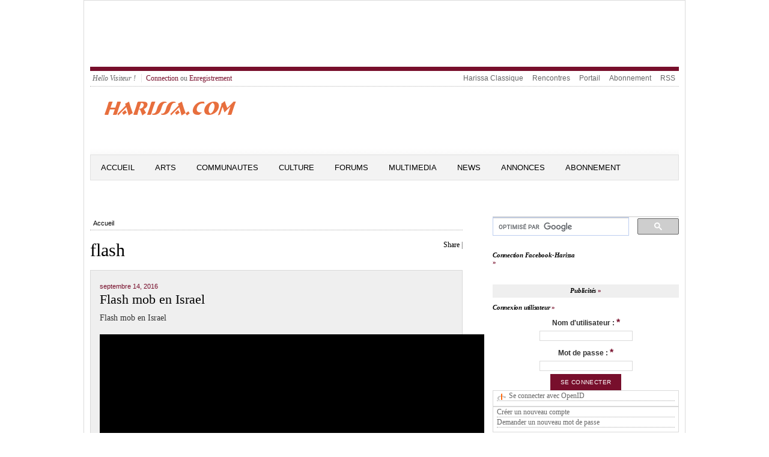

--- FILE ---
content_type: text/html; charset=utf-8
request_url: https://harissa.com/news/topics/flash
body_size: 8523
content:
<meta name="keywords" content="Tunis,Tunisie,Juif,Juive,Israel,Goulette,Marsa,news,ghriba,akoud,carnot,Sfax,Gabes,Nabeul,Hammamet,Sousse" />
<meta name="description" content="Harissa a pour but de reunir, preserver et presenter l&#039;histoire et la culture des Juifs Tunisiens. Tous commentaires, idees, souvenirs, photos et infos se rapportant aux Juifs de Tunisie." />
<meta name="abstract" content="Tous commentaires, idees, souvenirs, photos et infos se rapportant aux Juifs de Tunisie." />
<meta http-equiv="Content-Type" content="text/html; charset=utf-8" />
<link rel="shortcut icon" href="/news/sites/default/files/openpublish_theme_favicon.ico" type="image/x-icon" />
<meta property="fb:app_id" content="211110349016426" />

<!DOCTYPE html PUBLIC "-//W3C//DTD XHTML+RDFa 1.0//EN" "http://www.w3.org/MarkUp/DTD/xhtml-rdfa-1.dtd">
<html 
     xmlns="http://www.w3.org/1999/xhtml"      
     xmlns:dc="http://purl.org/dc/terms/" 
     xmlns:dcmitype="http://purl.org/dc/terms/DCMIType/"
     xmlns:ctag="http://commontag.org/ns#"
     xmlns:foaf="http://xmlns.com/foaf/0.1/"      
     xmlns:v="http://rdf.data-vocabulary.org/#"
     lang="fr" 
     dir="ltr"
     version="XHTML+RDFa 1.0" >
<head>
<meta http-equiv="Content-Type" content="text/html; charset=utf-8" />
<!-- Global site tag (gtag.js) - Google Analytics -->
<script async src="https://www.googletagmanager.com/gtag/js?id=UA-169821115-2"></script>
  <title>flash | Harissa.com/news</title>
  <meta name="keywords" content="Tunis,Tunisie,Juif,Juive,Israel,Goulette,Marsa,news,ghriba,akoud,carnot,Sfax,Gabes,Nabeul,Hammamet,Sousse" />
<meta name="description" content="Harissa a pour but de reunir, preserver et presenter l&#039;histoire et la culture des Juifs Tunisiens. Tous commentaires, idees, souvenirs, photos et infos se rapportant aux Juifs de Tunisie." />
<meta name="abstract" content="Tous commentaires, idees, souvenirs, photos et infos se rapportant aux Juifs de Tunisie." />
<meta http-equiv="Content-Type" content="text/html; charset=utf-8" />
<link rel="shortcut icon" href="/news/sites/default/files/openpublish_theme_favicon.ico" type="image/x-icon" />
<meta property="fb:app_id" content="211110349016426" />
  <link type="text/css" rel="stylesheet" media="all" href="/news/sites/default/files/css/css_5b066d6b0dee716e8a4553b90e764a0d.css" />
<link type="text/css" rel="stylesheet" media="screen" href="/news/sites/default/files/css/css_49194d6ea06a30e1e2d4d33396bd98e0.css" />
<link type="text/css" rel="stylesheet" media="print" href="/news/sites/default/files/css/css_47de742c511d7d065baa6c4e6e9a0eb1.css" />
  <script type="text/javascript" src="/news/sites/all/modules/jquery_update/replace/jquery.min.js?s"></script>
<script type="text/javascript" src="/news/misc/drupal.js?s"></script>
<script type="text/javascript" src="/news/sites/default/files/languages/fr_2cbdfc4c2f98fb1c5dde1212b4448a6b.js?s"></script>
<script type="text/javascript" src="/news/sites/all/modules/fb/fb_connect.js?s"></script>
<script type="text/javascript" src="/news/sites/all/modules/fb/fb_stream.js?s"></script>
<script type="text/javascript" src="/news/sites/all/modules/fb/fb.js?s"></script>
<script type="text/javascript" src="/news/sites/all/modules/openpublish_core/openpublish_menu/openpublish_menu.js?s"></script>
<script type="text/javascript" src="/news/sites/all/modules/lightbox2/js/auto_image_handling.js?s"></script>
<script type="text/javascript" src="/news/sites/all/modules/lightbox2/js/lightbox.js?s"></script>
<script type="text/javascript" src="/news/sites/all/modules/mollom/mollom.js?s"></script>
<script type="text/javascript" src="/news/sites/all/modules/og/og.js?s"></script>
<script type="text/javascript" src="/news/sites/all/modules/openpublish_core/combineBlocks.js?s"></script>
<script type="text/javascript" src="/news/sites/all/modules/panels/js/panels.js?s"></script>
<script type="text/javascript" src="/news/sites/all/modules/swftools/shared/swfobject2/swfobject.js?s"></script>
<script type="text/javascript" src="/news/sites/all/modules/views_slideshow/js/views_slideshow.js?s"></script>
<script type="text/javascript" src="/news/modules/openid/openid.js?s"></script>
<script type="text/javascript">
<!--//--><![CDATA[//><!--
jQuery.extend(Drupal.settings, { "basePath": "/news/", "fb_connect": { "front_url": "/news/", "fbu": 0, "uid": 0 }, "apture": { "basePath": "/news/" }, "lightbox2": { "rtl": "0", "file_path": "/news/(\\w\\w/)sites/default/files", "default_image": "/news/sites/all/modules/lightbox2/images/brokenimage.jpg", "border_size": 10, "font_color": "000", "box_color": "fff", "top_position": "", "overlay_opacity": "0.8", "overlay_color": "000", "disable_close_click": 1, "resize_sequence": 0, "resize_speed": 400, "fade_in_speed": 400, "slide_down_speed": 600, "use_alt_layout": 0, "disable_resize": 0, "disable_zoom": 0, "force_show_nav": 0, "show_caption": 1, "loop_items": 0, "node_link_text": "", "node_link_target": "_blank", "image_count": "Image !current of !total", "video_count": "Video !current of !total", "page_count": "Page !current of !total", "lite_press_x_close": "Appuyez sur \x3ca href=\"#\" onclick=\"hideLightbox(); return FALSE;\"\x3e\x3ckbd\x3ex\x3c/kbd\x3e\x3c/a\x3e pour fermer", "download_link_text": "", "enable_login": false, "enable_contact": false, "keys_close": "c x 27", "keys_previous": "p 37", "keys_next": "n 39", "keys_zoom": "z", "keys_play_pause": "32", "display_image_size": "original", "image_node_sizes": "(\\.thumbnail)", "trigger_lightbox_classes": "img.ImageFrame_image,img.ImageFrame_none,img.thumbnail, img.image-thumbnail", "trigger_lightbox_group_classes": "", "trigger_slideshow_classes": "", "trigger_lightframe_classes": "", "trigger_lightframe_group_classes": "", "custom_class_handler": 0, "custom_trigger_classes": "", "disable_for_gallery_lists": 1, "disable_for_acidfree_gallery_lists": true, "enable_acidfree_videos": true, "slideshow_interval": 5000, "slideshow_automatic_start": true, "slideshow_automatic_exit": true, "show_play_pause": true, "pause_on_next_click": false, "pause_on_previous_click": true, "loop_slides": false, "iframe_width": 600, "iframe_height": 400, "iframe_border": 1, "enable_video": 0 }, "combineBlocks": [ [ "#block-views-most_viewed_by_taxonomy-block", "#block-views-most_commented_articles-block_1" ], [ "#block-views-most_viewed_by_node_type-block", "#block-views-most_commented_blogs-block_1" ], [ "#block-views-most_viewed_by_node_type-block", "#block-views-most_commented_articles-block_1" ] ], "NoBlocks": 4 });
//--><!]]>
</script>
  <!--[if gte IE 6]><link type="text/css" rel="stylesheet" media="all" href="/news/sites/all/themes/openpublish_theme/css/fix-ie.css" /><![endif]-->  
  <!--[if IE 6]><link type="text/css" rel="stylesheet" media="all" href="/news/##path_not_found##" /><![endif]-->
</head>

<body  class="sidebar-right not-front not-logged-in page-topics one-sidebar sidebar-right i18n-fr" >
    <div id="outer-wrapper"> 
  <div id="wrapper">    	
  <div id="header">
      <div id="block-block-2" class="clearfix block block-block">

  
  <div class="content">
    <script type="text/javascript"><!--
google_ad_client = "ca-pub-7196062015142028";
/* 5774 */
google_ad_slot = "9159249285";
google_ad_width = 728;
google_ad_height = 90;
//--><!--
google_ad_client = "ca-pub-7196062015142028";
/* 5774 */
google_ad_slot = "9159249285";
google_ad_width = 728;
google_ad_height = 90;
//-->
</script><script type="text/javascript"
src="//pagead2.googlesyndication.com/pagead/show_ads.js">
</script>  </div>

</div>
   
    <div class="clear"></div>
  </div> <!-- /#header -->
  
      <div id="top-menu" class="clearfix">
      <ul id="login-menu">
                  <li class="hello">Hello Visiteur !</li>
          <li><a href="/news/user">Connection</a> ou <a href="/news/user/register">Enregistrement</a></li>
              </ul>
      <ul class="menu"><li class="leaf first even"><a href="http://harissa.com/accueil.htm" title="">Harissa Classique</a></li>
<li class="leaf odd"><a href="http://jrencontre.com" title="">Rencontres</a></li>
<li class="leaf even"><a href="http://harissa.com/" title="">Portail</a></li>
<li class="leaf odd"><a href="http://harissa.com/enregistrement.htm" title="">Abonnement</a></li>
<li class="leaf last even"><a href="/news/content/rss-feeds-list" title="">RSS</a></li>
</ul>    </div>
  		

  <div id="logo-area" class="clearfix">	    
    <div id="logo"><a href="/news/" title="Harissa.com/news"><img src="/news/sites/default/files/openpublish_theme_logo.gif" alt="Harissa.com/news" id="logo" /></a>
    </div><!--/ #logo -->
    <div id="search_box_top" class="clearfix">
          </div>

  </div><!-- #logo-area -->        

  <div id="nav" class="clearfix">
          <ul class="links primary-links clearfix op-primary-links">
                  <li class="first-level off first">
        <a href="/news/" class="first-level">Accueil</a>                
                
      </li>
                <li class="first-level off ">
        <a href="http://www.harissa.com/news/articles/Arts" class="first-level">Arts</a>                
                  <ul class="second-level">          
                          <li><a href="http://www.harissa.com/news/articles/Cinema"><span>Cinema</span></a></li>
                          <li><a href="http://www.harissa.com/news/articles/Litterature"><span>Litterature</span></a></li>
                          <li><a href="http://www.harissa.com/news/articles/Musique"><span>Musique</span></a></li>
                          <li><a href="http://www.harissa.com/news/articles/Peinture"><span>Peinture</span></a></li>
                          <li><a href="http://www.harissa.com/news/articles/Theatre"><span>Theatre</span></a></li>
                      </ul>
                
      </li>
                <li class="first-level off ">
        <a href="http://www.harissa.com/news/articles/Communautes" class="first-level">Communautes</a>                
                  <ul class="second-level">          
                          <li><a href="http://www.harissa.com/news/articles/Israel"><span>Israel</span></a></li>
                          <li><a href="http://www.harissa.com/news/articles/France"><span>France</span></a></li>
                          <li><a href="http://www.harissa.com/news/articles/Tunisie"><span>Tunisie</span></a></li>
                          <li><a href="http://www.harissa.com/news/articles/USA"><span>USA</span></a></li>
                      </ul>
                
      </li>
                <li class="first-level off ">
        <a href="http://www.harissa.com/news/articles/Culture" class="first-level">Culture</a>                
                  <ul class="second-level">          
                          <li><a href="http://www.harissa.com/news/articles/Coutumes"><span>Coutumes</span></a></li>
                          <li><a href="http://www.harissa.com/news/articles/Cuisine"><span>Cuisine</span></a></li>
                          <li><a href="http://www.harissa.com/news/articles/Delires"><span>Delires</span></a></li>
                          <li><a href="http://www.harissa.com/news/articles/Genealogie"><span>Genealogie</span></a></li>
                          <li><a href="http://www.harissa.com/news/articles/Histoire"><span>Histoire</span></a></li>
                          <li><a href="http://harissa.com/news/articles/Religion"><span>Religion</span></a></li>
                          <li><a href="http://www.harissa.com/news/articles/Souvenirs"><span>Souvenirs</span></a></li>
                      </ul>
                
      </li>
                <li class="first-level off ">
        <a href="http://harissa.com/forums" class="first-level">Forums</a>                
                
      </li>
                <li class="first-level off ">
        <a href="http://www.harissa.com/news/multimedia" class="first-level">Multimedia</a>                
                
      </li>
                <li class="first-level off ">
        <a href="http://www.harissa.com/news/articles/News" class="first-level">News</a>                
                  <ul class="second-level">          
                          <li><a href="http://www.harissa.com/news/articles/Divers"><span>Divers</span></a></li>
                          <li><a href="http://www.harissa.com/news/articles/France"><span>France</span></a></li>
                          <li><a href="http://www.harissa.com/news/articles/Judaisme"><span>Judaisme</span></a></li>
                          <li><a href="http://www.harissa.com/news/articles/Moyen-Orient"><span>Moyen-Orient</span></a></li>
                          <li><a href="http://www.harissa.com/news/articles/Tunisie"><span>Tunisie</span></a></li>
                          <li><a href="http://www.harissa.com/news/articles/Israel"><span>Israel</span></a></li>
                          <li><a href="http://www.harissa.com/news/articles/USA"><span>USA</span></a></li>
                      </ul>
                
      </li>
                <li class="first-level off ">
        <a href="http://harissa.com/Portail/kestucherch.htm" class="first-level">Annonces</a>                
                
      </li>
                <li class="first-level off last">
        <a href="http://harissa.com/enregistrement.htm" class="first-level">ABONNEMENT</a>                
                
      </li>
      </ul>          
  </div> <!-- /#nav -->
  <div class="clear"></div>	
  <div id="container" class="clearfix">



<div id="center" class="clearfix">
  
  
  <div class="breadcrumb"><a href="/news/">Accueil</a></div>
   

    
                	<div id="add-this" class="float-right">
          <div id="facebook-like" style="display:inline-block;">  
    <iframe src="http://www.facebook.com/plugins/like.php?href=https://harissa.com/news/topics/flash &amp;layout=button_count&amp;show_faces=true&amp;width=80&amp;action=like&amp;colorscheme=light&amp;height=21" scrolling="no" frameborder="0" style="border:none; overflow:hidden; width:95px; height:21px;" allowTransparency="true"></iframe>

</div>


<script type="text/javascript">
var addthis_config =
{
   ui_508_compliant: true,
   services_compact: 'print,favorites,email,facebook,twitter,digg,delicious,myspace,google,more'
}
</script>
<div class="addthis_toolbox addthis_default_style">
<a addthis:title="flash | Harissa.com/news" href="http://addthis.com/bookmark.php?v=250" class="addthis_button_compact">Share</a>
<span class="addthis_separator">|</span>
<a class="addthis_button_print"></a>
<a class="addthis_button_email"></a>
<a class="addthis_button_twitter"></a>
<a class="addthis_button_facebook"></a>
</div>
<script type="text/javascript" src="http://s7.addthis.com/js/250/addthis_widget.js"></script>
      	</div>
        <h1 property="dc:title">flash</h1>
            
                  
                    
    
        

  
      
  <div id="op-over-content">
        
  </div>
  
  <div id="op-content" typeof="dcmitype:Text">
    <div class="view view-content-by-topic view-id-content_by_topic view-display-id-page_1 view-dom-id-1">
    
  
  
      <div class="view-content">
          <div about="" class="featured-view-item clearfix">
      
  <div class="views-field-created">
                <span class="field-content">
         septembre 14, 2016      </span>
  </div>
  
  <div class="views-field-title">
                <span class="field-content">
         <a href="/news/video/flash-mob-en-israel">Flash mob en Israel</a>      </span>
  </div>
  
  <div class="views-field-field-teaser-value">
                <div class="field-content">
               </div>
  </div>
  
  <div class="views-field-teaser">
                <div class="field-content">
         <p>
	Flash mob en Israel</p>
<script>
  window.oncontextmenu = function() {
    return false;
  } </script><p>
	<video controls="" height="360" videowidth="640"> <source src="http://harissa.com/videos/flashmobisrael.mp4" type="video/mp4"> <source src="movie.ogg" type="video/ogg"> Your browser does not support the video tag. </source></source></video></p>      </div>
  </div>
  </div>
  <div class="views-separator"></div>    <div about="" class="views-row views-row-2 views-row-even views-row-last">
      
  <div class="views-field-created">
                <span class="field-content">
         mars 21, 2013      </span>
  </div>
  
  <div class="views-field-title">
                <span class="field-content">
         <a href="/news/article/kosher-caterer-and-restaurateur-alain-cohen-brings-family-tradition-his-menus-especially-his">Kosher caterer and restaurateur Alain Cohen brings family tradition to his menus, especially at his own Passover seder</a>      </span>
  </div>
  
  <div class="views-field-field-teaser-value">
                <div class="field-content">
         <p>Cohen&rsquo;s life story has been an ongoing dialogue between food and religion. The most recent expression of his quest and passion has been showcasing Tunisian cuisine along with a range of kosher cooking at Got Kosher?&nbsp;</p>      </div>
  </div>
  
  <div class="views-field-teaser">
                <div class="field-content">
         <p>Kosher caterer and restaurateur Alain Cohen brings family tradition to his menus, especially at his own Passover seder</p>
<p>	&nbsp;</p>      </div>
  </div>
  </div>
  
    </div>
  
  
  
  
  
  
</div>   </div>
  
  <div id="op-under-content">
      <div id="block-block-11" class="clearfix block block-block">

      <h2>Contenu Correspondant</h2>
  
  <div class="content">
    <script async src="//pagead2.googlesyndication.com/pagead/js/adsbygoogle.js"></script>
<ins class="adsbygoogle"
     style="display:block"
     data-ad-format="autorelaxed"
     data-ad-client="ca-pub-7196062015142028"
     data-ad-slot="8450502889"></ins>
<script>
     (adsbygoogle = window.adsbygoogle || []).push({});
</script>  </div>

</div>
  
  </div>
  
</div> <!-- /#center -->

  <div id="sidebar-right" class="sidebar">
  	  <div id="block-block-7" class="clearfix block block-block">

  
  <div class="content">
    <script>
  (function() {
    var cx = 'partner-pub-7196062015142028:4868681689';
    var gcse = document.createElement('script');
    gcse.type = 'text/javascript';
    gcse.async = true;
    gcse.src = 'https://cse.google.com/cse.js?cx=' + cx;
    var s = document.getElementsByTagName('script')[0];
    s.parentNode.insertBefore(gcse, s);
  })();
</script><p><gcse:searchbox-only></gcse:searchbox-only></p>
  </div>

</div>
  <div id="block-fb_connect-login_harissacom" class="clearfix block block-fb_connect">

      <h2><div class=fb_not_connected>Connection Facebook-Harissa</div><div class=fb_connected>Connection Facebook</div></h2>
  
  <div class="content">
    <div class=fb_not_connected><p><fb:login-button scope="email" v="2">Connection</fb:login-button></p>
</div><div class=fb_connected><p><fb:profile-pic uid=loggedinuser></fb:profile-pic></p>
<!--<fb:login-button autologoutlink=true></fb:login-button>--><!--<fb:login-button autologoutlink=true></fb:login-button>--></div>  </div>

</div>
  <div id="block-block-4" class="clearfix block block-block">

      <h2>Publicités</h2>
  
  <div class="content">
    <script type="text/javascript"><!--
google_ad_client = "pub-7196062015142028";
/* 300x250,news */
google_ad_slot = "7331541285";
google_ad_width = 300;
google_ad_height = 250;
//--><!--
google_ad_client = "pub-7196062015142028";
/* 300x250,news */
google_ad_slot = "7331541285";
google_ad_width = 300;
google_ad_height = 250;
//-->
</script><script type="text/javascript"
src="http://pagead2.googlesyndication.com/pagead/show_ads.js">
</script>  </div>

</div>
  <div id="block-user-0" class="clearfix block block-user">

      <h2>Connexion utilisateur</h2>
  
  <div class="content">
    <form action="/news/topics/flash?destination=topics%2Fflash"  accept-charset="UTF-8" method="post" id="user-login-form">
<div><div class=fb_connected><div class="fb_user_picture"><fb:profile-pic uid="loggedinuser" linked="false" facebook-logo="true"></fb:profile-pic></div><fb:name uid=loggedinuser useyou=false linked=false></fb:name>, after <a href="/news/user/login">login</a> or <a href="/news/user/register">registration</a> your account will be connected.</div><div class="fb_user-login-button-wrapper fb_not_connected"><fb:login-button  scope="email"><fb:intl>Connexion</fb:intl></fb:login-button></div><div class="form-item" id="edit-openid-identifier-wrapper">
 <label for="edit-openid-identifier">Se connecter avec OpenID : </label>
 <input type="text" maxlength="255" name="openid_identifier" id="edit-openid-identifier" size="13" value="" class="form-text" />
 <div class="description"><a href="http://openid.net/">Qu&#039;est-ce qu&#039;OpenID ?</a></div>
</div>
<div class="form-item" id="edit-name-wrapper">
 <label for="edit-name">Nom d'utilisateur : <span class="form-required" title="Ce champ est obligatoire.">*</span></label>
 <input type="text" maxlength="60" name="name" id="edit-name" size="15" value="" class="form-text required" />
</div>
<div class="form-item" id="edit-pass-wrapper">
 <label for="edit-pass">Mot de passe : <span class="form-required" title="Ce champ est obligatoire.">*</span></label>
 <input type="password" name="pass" id="edit-pass"  maxlength="60"  size="15"  class="form-text required" />
</div>
<input type="submit" name="op" id="edit-submit" value="Se connecter"  class="form-submit" />
<input type="hidden" name="form_build_id" id="form-c68ea6b8f3cbd813e453a7906423742a" value="form-c68ea6b8f3cbd813e453a7906423742a"  />
<input type="hidden" name="form_id" id="edit-user-login-block" value="user_login_block"  />
<input type="hidden" name="openid.return_to" id="edit-openid.return-to" value="https://harissa.com/news/openid/authenticate?destination=topics%2Fflash"  />
<div class="item-list"><ul><li class="openid-link first"><a href="/news/%2523">Se connecter avec OpenID</a></li>
<li class="user-link last"><a href="/news/%2523">Annuler la connexion OpenID</a></li>
</ul></div><div class="item-list"><ul><li class="first"><a href="/news/user/register" title="Créer un nouveau compte utilisateur.">Créer un nouveau compte</a></li>
<li class="last"><a href="/news/user/password" title="Demander un nouveau mot de passe par courriel.">Demander un nouveau mot de passe</a></li>
</ul></div>
</div></form>
  </div>

</div>
  <div id="block-poll-0" class="clearfix block block-poll">

      <h2>Sondage</h2>
  
  <div class="content">
    <form action="/news/article/tsahal-gangnam-style?page=1381"  accept-charset="UTF-8" method="post" id="poll-view-voting">
<div><div class="poll">
  <div class="vote-form">
    <div class="choices">
              <div class="title">Doit-on attaquer l&#039;Iran ?:</div>
            <div class="form-radios"><div class="form-item" id="edit-choice-0-wrapper">
 <label class="option" for="edit-choice-0"><input type="radio" id="edit-choice-0" name="choice" value="0"   class="form-radio" /> Oui</label>
</div>
<div class="form-item" id="edit-choice-1-wrapper">
 <label class="option" for="edit-choice-1"><input type="radio" id="edit-choice-1" name="choice" value="1"   class="form-radio" /> Non</label>
</div>
<div class="form-item" id="edit-choice-2-wrapper">
 <label class="option" for="edit-choice-2"><input type="radio" id="edit-choice-2" name="choice" value="2"   class="form-radio" /> Je ne sais pas</label>
</div>
</div>    </div>
    <input type="submit" name="op" id="edit-vote" value="Voter"  class="form-submit" />
  </div>
    <input type="hidden" name="form_build_id" id="form-69948434024523cfc1d493c021f75727" value="form-69948434024523cfc1d493c021f75727"  />
<input type="hidden" name="form_id" id="edit-poll-view-voting" value="poll_view_voting"  />
</div>

</div></form>
  </div>

</div>
  <div id="block-views-popular-block" class="clearfix block block-views">

  
  <div class="content">
    <div class="view view-popular view-id-popular view-display-id-block view-dom-id-2">
    
  
  
      <div class="view-content">
      <div class="item-list">
      <h3><a href="/news/popular/all">Popular content</a></h3>
    <ul>
          <li class="views-row views-row-1 views-row-odd views-row-first">  
  <span class="views-field-title">
                <span class="field-content"><a href="/news/article/les-noms-de-famille-des-juifs-dafrique-du-nord-et-leur-origine">Les noms de famille des Juifs d&#039;Afrique du nord et leur origine</a></span>
  </span>
  
  <span class="views-field-totalcount">
                <span class="field-content">(669,894)</span>
  </span>
</li>
          <li class="views-row views-row-2 views-row-even">  
  <span class="views-field-title">
                <span class="field-content"><a href="/news/article/quebec-mindy-pollak-la-1%C3%A8re-juive-hassidique-%C3%A9lue-%C3%A0-la-mairie">Quebec: Mindy Pollak, la 1ère juive hassidique élue à la mairie</a></span>
  </span>
  
  <span class="views-field-totalcount">
                <span class="field-content">(386,395)</span>
  </span>
</li>
          <li class="views-row views-row-3 views-row-odd">  
  <span class="views-field-title">
                <span class="field-content"><a href="/news/article/g%C3%A9n%C3%A9tiquement-les-maghr%C3%A9bins-ne-sont-pas-des-arabes">Génétiquement, les Maghrébins ne sont pas des Arabes</a></span>
  </span>
  
  <span class="views-field-totalcount">
                <span class="field-content">(368,317)</span>
  </span>
</li>
          <li class="views-row views-row-4 views-row-even">  
  <span class="views-field-title">
                <span class="field-content"><a href="/news/article/les-coutumes-vestimentaires-des-juifs-orthodoxes">Les coutumes vestimentaires des Juifs orthodoxes</a></span>
  </span>
  
  <span class="views-field-totalcount">
                <span class="field-content">(324,583)</span>
  </span>
</li>
          <li class="views-row views-row-5 views-row-odd views-row-last">  
  <span class="views-field-title">
                <span class="field-content"><a href="/news/article/expressions-judeo-tunisiennes-classiques">Expressions Judeo-Tunisiennes classiques</a></span>
  </span>
  
  <span class="views-field-totalcount">
                <span class="field-content">(282,725)</span>
  </span>
</li>
      </ul>
</div>    </div>
  
      <div class="item-list"><ul class="pager"><li class="pager-current first">1</li>
<li class="pager-item"><a href="/news/topics/flash?page=1" title="Aller à la page 2" class="active">2</a></li>
<li class="pager-item"><a href="/news/topics/flash?page=2" title="Aller à la page 3" class="active">3</a></li>
<li class="pager-item"><a href="/news/topics/flash?page=3" title="Aller à la page 4" class="active">4</a></li>
<li class="pager-item"><a href="/news/topics/flash?page=4" title="Aller à la page 5" class="active">5</a></li>
<li class="pager-item"><a href="/news/topics/flash?page=5" title="Aller à la page 6" class="active">6</a></li>
<li class="pager-item"><a href="/news/topics/flash?page=6" title="Aller à la page 7" class="active">7</a></li>
<li class="pager-item"><a href="/news/topics/flash?page=7" title="Aller à la page 8" class="active">8</a></li>
<li class="pager-item"><a href="/news/topics/flash?page=8" title="Aller à la page 9" class="active">9</a></li>
<li class="pager-ellipsis">…</li>
<li class="pager-next"><a href="/news/topics/flash?page=1" title="Aller à la page suivante" class="active">suivant ›</a></li>
<li class="pager-last last"><a href="/news/topics/flash?page=1465" title="Aller à la dernière page" class="active">dernier »</a></li>
</ul></div>  
  
      
<div class="more-link">
  <a href="/news/popular/all">
    plus  </a>
</div>
  
  
  
</div>   </div>

</div>
  <div id="block-block-5" class="clearfix block block-block">

      <h2>Liens commerciaux</h2>
  
  <div class="content">
    <script type="text/javascript"><!--
google_ad_client = "pub-7196062015142028";
/* 300x250,news */
google_ad_slot = "7331541285";
google_ad_width = 300;
google_ad_height = 250;
//--><!--
google_ad_client = "pub-7196062015142028";
/* 300x250,news */
google_ad_slot = "7331541285";
google_ad_width = 300;
google_ad_height = 250;
//-->
</script><script type="text/javascript"
src="http://pagead2.googlesyndication.com/pagead/show_ads.js">
</script>  </div>

</div>
  <div id="block-user-1" class="clearfix block block-user">

      <h2>Navigation</h2>
  
  <div class="content">
    <ul class="menu"><li class="leaf first even"><a href="/news/contact" title="">Contact</a></li>
<li class="leaf odd"><a href="/news/popular" title="">Contenu populaire</a></li>
<li class="leaf even"><a href="/news/gallery-list">Galleries</a></li>
<li class="collapsed odd"><a href="/news/search" title="">Rechercher</a></li>
<li class="leaf even"><a href="/news/poll" title="">Sondages</a></li>
<li class="leaf last odd"><a href="/news/tracker">Dernières contributions</a></li>
</ul>  </div>

</div>
  <div id="block-block-8" class="clearfix block block-block">

      <h2>Pubs</h2>
  
  <div class="content">
    <script async src="//pagead2.googlesyndication.com/pagead/js/adsbygoogle.js"></script>
<!-- block -->
<ins class="adsbygoogle"
     style="display:inline-block;width:200px;height:90px"
     data-ad-client="ca-pub-7196062015142028"
     data-ad-slot="2991999284"></ins>
<script>
(adsbygoogle = window.adsbygoogle || []).push({});
</script>  </div>

</div>
  <div id="block-block-12" class="clearfix block block-block">

  
  <div class="content">
    <div id="taboola-right-rail-thumbnails"></div>
<script type="text/javascript">
  window._taboola = window._taboola || [];
  _taboola.push({
    mode: 'thumbnails-rr',
    container: 'taboola-right-rail-thumbnails',
    placement: 'Right Rail Thumbnails',
    target_type: 'mix'
  });
</script>  </div>

</div>
  <div id="block-comment-0" class="clearfix block block-comment">

      <h2>Commentaires récents</h2>
  
  <div class="content">
    <div class="item-list"><ul><li class="first"><a href="/news/article/pensionnaire-chez-les-maristes-1946-1953-daniel-chappuis#comment-5572">Connaissance de ces 2 ecoles</a><br />il y a 8 semaines 1 jour</li>
<li><a href="/news/article/la-cuisine-jud%C3%A9o-arabe-de-tunisie-par-guy-chemla#comment-5535">&quot;nous vivions ensemble,</a><br />il y a 14 semaines 4 jours</li>
<li><a href="/news/article/l%C3%A9gendes-goulettoises-le-docteur-albert-lelouch-m%C3%A9decin-des-pauvres#comment-5527">c est lui qui m a mis au</a><br />il y a 16 semaines 2 jours</li>
<li><a href="/news/video/mon-amie-la-rose-par-natacha-atlas#comment-5519">dédicace à ma tante,</a><br />il y a 23 semaines 5 jours</li>
<li><a href="/news/article/nos-expressions-judeo-tunisiennes-nouvelle-version-par-felix-perez#comment-5515">bonjour de Toulouse,</a><br />il y a 26 semaines 6 jours</li>
<li><a href="/news/article/%C2%AB-les-f%C3%AAtes-juives-%C3%A0-tunis-racont%C3%A9es-%C3%A0-mes-filles-%C2%BB-par-daisy-ta%C3%AFeb#comment-5439">Comment se procurer ce livre</a><br />il y a 40 semaines 6 jours</li>
<li><a href="/news/article/les-coutumes-vestimentaires-des-juifs-orthodoxes#comment-5431">Pourquoi comme des putes ou</a><br />il y a 43 semaines 4 heures</li>
<li><a href="/news/article/ron-yossef-rabbin-orthodoxe-et-homosexuel-en-isra%C3%ABl#comment-5430">Chavouah tov pourrais je</a><br />il y a 43 semaines 1 jour</li>
<li><a href="/news/article/la-p%C3%A2tisserie-garza#comment-5418">Merci, cela me touche</a><br />il y a 48 semaines 4 heures</li>
<li class="last"><a href="/news/article/les-noms-de-famille-des-juifs-dafrique-du-nord-et-leur-origine#comment-5416">complément de noms oubliés de juifs d&#039;algerie</a><br />il y a 48 semaines 1 jour</li>
</ul></div>  </div>

</div>
  </div> <!-- /#sidebar-right -->
        

      </div> <!-- /#container -->
      <span class="clear"></span>
    </div> <!-- /#wrapper -->
 
        <div class="clear"></div>	
         	
        <div id="footer" class="clearfix clear">
        <div id="footer-links-wrapper">
          <div id="footer-menu-primary"><ul class="menu"><li class="leaf first odd"><a href="https://harissa.com/news555/fr/Politique-de-confidentialit%C3%A9-Harissa" title="">Confidentialite</a></li>
<li class="leaf even"><a href="http://harissa.com/news/contact" title="N&#039;hesitez pas a nous contacter, nous vous repondrons ">Contactez-nous</a></li>
<li class="leaf last odd"><a href="/news/articles/all" title="">Articles Recents </a></li>
</ul></div>
          <div id="footer-feed-icon"><a href="/news/rss/articles/all"><img src="/misc/feed.png" width="16" height="16" alt="Get the main site RSS feed"/></a></div>
          <div id="footer-menu-secondary"><ul class="menu"><li class="leaf first even"><a href="https://harissa.com/enregistrement.htm" title="">Abonnement</a></li>
<li class="leaf odd"><a href="/news/content/advertise" title="">Publicite</a></li>
<li class="leaf even"><a href="http://www.harissa.com/foundation/home.htm" title="">Fondation Harissa</a></li>
<li class="leaf odd"><a href="/news/content/site-map">Site Map</a></li>
<li class="leaf even"><a href="/news/content/terms-use" title="">Terms of Use</a></li>
<li class="leaf last odd"><a href="/news/content/privacy-policy" title="">Privacy Policy</a></li>
</ul></div>
        </div><!--/footer-links-wrapper-->
          
          Copyright Harissa.com 2000-2026 - All Rights Reserved
          
        </div> <!-- /#footer -->
 
  </div> <!-- /#outer-wrapper -->
  <!-- /layout -->
  <div id="fb-root"></div>
<script type="text/javascript">
<!--//--><![CDATA[//><!--
  jQuery.extend(Drupal.settings, {"fb":{"base_url":"https:\/\/harissa.com\/news","ajax_event_url":"https:\/\/harissa.com\/news\/fb\/ajax","is_anonymous":true,"label":"harissacom","namespace":"","perms":"email","reload_url":"https:\/\/harissa.com\/news\/topics\/flash","reload_url_append_hash":false,"fb_init_settings":{"xfbml":false,"status":false,"oauth":true,"cookie":true,"appId":"211110349016426","channelUrl":"https:\/\/harissa.com\/news\/fb\/channel"},"test_login_status":false,"get_login_status":true,"controls":"","js_sdk_url":"https:\/\/connect.facebook.net\/en_US\/all.js"}});

if (typeof(FB) == 'undefined') {
  var e = document.createElement('script');
  e.async = true;
  e.src = Drupal.settings.fb.js_sdk_url;
  document.getElementById('fb-root').appendChild(e);
}


//--><!]]>

</script>

<script id="aptureScript" type="text/javascript" src="http://www.apture.com/js/apture.js?siteToken=efzDP73" charset="utf-8"></script><script type="text/javascript" src="/news/sites/all/modules/google_cse/google_cse.js?s"></script>
<script type="text/javascript" src="/news/sites/all/modules/swftools/onepixelout/onepixelout.js?s"></script>
<script type="text/javascript">
<!--//--><![CDATA[//><!--
jQuery.extend(Drupal.settings, { "googleCSE": { "language": "fr" } });
//--><!]]>
</script>
</body>
</html>


--- FILE ---
content_type: text/html; charset=utf-8
request_url: https://www.google.com/recaptcha/api2/aframe
body_size: 112
content:
<!DOCTYPE HTML><html><head><meta http-equiv="content-type" content="text/html; charset=UTF-8"></head><body><script nonce="iJnJ7nEj3ivFwoc2el54hA">/** Anti-fraud and anti-abuse applications only. See google.com/recaptcha */ try{var clients={'sodar':'https://pagead2.googlesyndication.com/pagead/sodar?'};window.addEventListener("message",function(a){try{if(a.source===window.parent){var b=JSON.parse(a.data);var c=clients[b['id']];if(c){var d=document.createElement('img');d.src=c+b['params']+'&rc='+(localStorage.getItem("rc::a")?sessionStorage.getItem("rc::b"):"");window.document.body.appendChild(d);sessionStorage.setItem("rc::e",parseInt(sessionStorage.getItem("rc::e")||0)+1);localStorage.setItem("rc::h",'1768652414320');}}}catch(b){}});window.parent.postMessage("_grecaptcha_ready", "*");}catch(b){}</script></body></html>

--- FILE ---
content_type: text/css
request_url: https://harissa.com/news/sites/default/files/css/css_5b066d6b0dee716e8a4553b90e764a0d.css
body_size: 15531
content:
#nav ul.primary-links li.off li a,#nav ul.primary-links li.on li a,#nav ul.primary-links li.over ul li a{display:block;font-family:arial,verdana,sans-serif;font-size:1em;text-transform:none;font-weight:bold;}#nav ul.primary-links li.on li a:hover,#nav ul.primary-links li.on li a:active,#nav ul.primary-links li.on li a.overactive{color:#fff;}#nav ul.primary-links li.first-level a:hover{background:#393939;}#nav ul.primary-links li.on li a.active{background:none;}div#nav{background:#F3F3F3;position:relative;margin-bottom:40px;padding:0;}#nav li.on ul,#nav li.off ul{margin:0;padding:0;background:#760C29;}#nav a{text-decoration:none;}div#nav li.first-level{width:0px;margin:0;float:left;display:block;padding-right:15px;white-space:nowrap;}div#nav ul>li.first-level{width:auto;}#nav li ul{display:none;}#nav li.off ul,#nav li.on ul{top:36px;left:0px;background:#760C29;height:35px;position:absolute;width:979px;}#nav ul.primary-links li.first-level.on a,#nav ul.primary-links li.on first-level.a{color:#FFF;}#nav ul.primary-links li.on ul.second-level a{color:#FFF;text-transform:none;}#nav ul.primary-links li ul a.active span{background:url(/news/sites/all/modules/openpublish_core/openpublish_menu/img/bg-submenu.png);padding:4px 13px 4px 13px;-moz-border-radius:6px;-webkit-border-radius:6px;border-radius:6px;}#nav ul.primary-links li ul span{padding:4px 13px 4px 13px;}#nav ul.primary-links li.on li a{padding:12px;font-size:0.917em;font-weight:normal;}#nav li a{font-weight:bold;display:block;}#nav ul.primary-links li.first-level.on{background:none repeat scroll 0 0 #760C29;color:#FFFFFF;text-decoration:none;}#nav ul.primary-links li.on ul a,#nav ul.primary-links li.off ul a{float:left;border:0;color:#fff;width:auto;padding:12px 10px 8px 10px;font-size:0.917em;font-weight:normal;}#nav ul.primary-links li:hover ul,#nav ul.primary-links li.over ul{background:#393939;width:979px;}#nav li.on ul{display:block;}#nav li.off:hover ul,#nav li.over ul{display:block;z-index:6000;}div#nav li.off a:hover,div#nav li:hover a,div#nav li.over a{background:#393939;}div#nav ul.primary-links li.first-level:hover a.first-level,div#nav ul.primary-links li.first-level:hover a.first-level.active,div#nav ul.primary-links li.over a.first-level,div#nav ul.primary-links li.over a.active{color:#FFF;background:#393939;}#nav li.off li a:hover,#nav li:hover li a{background:#393939;text-transform:none;}#nav ul.primary-links li ul a:hover,#nav ul.primary-links li a:active{color:#c5c5c5;}#nav ul.primary-links ul.second-level li a:hover{background:#393939;color:#c5c5c5;}#nav ul.primary-links li a.active:active{background:#393939;}

#aggregator .feed-source .feed-title{margin-top:0;}#aggregator .feed-source .feed-image img{margin-bottom:0.75em;}#aggregator .feed-source .feed-icon{float:right;display:block;}#aggregator .feed-item{margin-bottom:1.5em;}#aggregator .feed-item-title{margin-bottom:0;font-size:1.3em;}#aggregator .feed-item-meta,#aggregator .feed-item-body{margin-bottom:0.5em;}#aggregator .feed-item-categories{font-size:0.9em;}#aggregator td{vertical-align:bottom;}#aggregator td.categorize-item{white-space:nowrap;}#aggregator .categorize-item .news-item .body{margin-top:0;}#aggregator .categorize-item h3{margin-bottom:1em;margin-top:0;}

.book-navigation .menu{border-top:1px solid #888;padding:1em 0 0 3em;}.book-navigation .page-links{border-top:1px solid #888;border-bottom:1px solid #888;text-align:center;padding:0.5em;}.book-navigation .page-previous{text-align:left;width:42%;display:block;float:left;}.book-navigation .page-up{margin:0 5%;width:4%;display:block;float:left;}.book-navigation .page-next{text-align:right;width:42%;display:block;float:right;}#book-outline{min-width:56em;}.book-outline-form .form-item{margin-top:0;margin-bottom:0;}#edit-book-bid-wrapper .description{clear:both;}#book-admin-edit select{margin-right:24px;}#book-admin-edit select.progress-disabled{margin-right:0;}#book-admin-edit tr.ahah-new-content{background-color:#ffd;}#book-admin-edit .form-item{float:left;}

.node-unpublished{background-color:#fff4f4;}.preview .node{background-color:#ffffea;}#node-admin-filter ul{list-style-type:none;padding:0;margin:0;width:100%;}#node-admin-buttons{float:left;margin-left:0.5em;clear:right;}td.revision-current{background:#ffc;}.node-form .form-text{display:block;width:95%;}.node-form .container-inline .form-text{display:inline;width:auto;}.node-form .standard{clear:both;}.node-form textarea{display:block;width:95%;}.node-form .attachments fieldset{float:none;display:block;}.terms-inline{display:inline;}

.poll .bar{height:1em;margin:1px 0;background-color:#ddd;}.poll .bar .foreground{background-color:#000;height:1em;float:left;}.poll .links{text-align:center;}.poll .percent{text-align:right;}.poll .total{text-align:center;}.poll .vote-form{text-align:center;}.poll .vote-form .choices{text-align:left;margin:0 auto;display:table;}.poll .vote-form .choices .title{font-weight:bold;}.node-form #edit-poll-more{margin:0;}td.poll-chtext{width:80%;}td.poll-chvotes .form-text{width:85%;}


fieldset{margin-bottom:1em;padding:.5em;}form{margin:0;padding:0;}hr{height:1px;border:1px solid gray;}img{border:0;}table{border-collapse:collapse;}th{text-align:left;padding-right:1em;border-bottom:3px solid #ccc;}.clear-block:after{content:".";display:block;height:0;clear:both;visibility:hidden;}.clear-block{display:inline-block;}/*_\*/
* html .clear-block{height:1%;}.clear-block{display:block;}/* End hide from IE-mac */



body.drag{cursor:move;}th.active img{display:inline;}tr.even,tr.odd{background-color:#eee;border-bottom:1px solid #ccc;padding:0.1em 0.6em;}tr.drag{background-color:#fffff0;}tr.drag-previous{background-color:#ffd;}td.active{background-color:#ddd;}td.checkbox,th.checkbox{text-align:center;}tbody{border-top:1px solid #ccc;}tbody th{border-bottom:1px solid #ccc;}thead th{text-align:left;padding-right:1em;border-bottom:3px solid #ccc;}.breadcrumb{padding-bottom:.5em}div.indentation{width:20px;height:1.7em;margin:-0.4em 0.2em -0.4em -0.4em;padding:0.42em 0 0.42em 0.6em;float:left;}div.tree-child{background:url(/news/misc/tree.png) no-repeat 11px center;}div.tree-child-last{background:url(/news/misc/tree-bottom.png) no-repeat 11px center;}div.tree-child-horizontal{background:url(/news/misc/tree.png) no-repeat -11px center;}.error{color:#e55;}div.error{border:1px solid #d77;}div.error,tr.error{background:#fcc;color:#200;padding:2px;}.warning{color:#e09010;}div.warning{border:1px solid #f0c020;}div.warning,tr.warning{background:#ffd;color:#220;padding:2px;}.ok{color:#008000;}div.ok{border:1px solid #00aa00;}div.ok,tr.ok{background:#dfd;color:#020;padding:2px;}.item-list .icon{color:#555;float:right;padding-left:0.25em;clear:right;}.item-list .title{font-weight:bold;}.item-list ul{margin:0 0 0.75em 0;padding:0;}.item-list ul li{margin:0 0 0.25em 1.5em;padding:0;list-style:disc;}ol.task-list li.active{font-weight:bold;}.form-item{margin-top:1em;margin-bottom:1em;}tr.odd .form-item,tr.even .form-item{margin-top:0;margin-bottom:0;white-space:nowrap;}tr.merge-down,tr.merge-down td,tr.merge-down th{border-bottom-width:0 !important;}tr.merge-up,tr.merge-up td,tr.merge-up th{border-top-width:0 !important;}.form-item input.error,.form-item textarea.error,.form-item select.error{border:2px solid red;}.form-item .description{font-size:0.85em;}.form-item label{display:block;font-weight:bold;}.form-item label.option{display:inline;font-weight:normal;}.form-checkboxes,.form-radios{margin:1em 0;}.form-checkboxes .form-item,.form-radios .form-item{margin-top:0.4em;margin-bottom:0.4em;}.marker,.form-required{color:#f00;}.more-link{text-align:right;}.more-help-link{font-size:0.85em;text-align:right;}.nowrap{white-space:nowrap;}.item-list .pager{clear:both;text-align:center;}.item-list .pager li{background-image:none;display:inline;list-style-type:none;padding:0.5em;}.pager-current{font-weight:bold;}.tips{margin-top:0;margin-bottom:0;padding-top:0;padding-bottom:0;font-size:0.9em;}dl.multiselect dd.b,dl.multiselect dd.b .form-item,dl.multiselect dd.b select{font-family:inherit;font-size:inherit;width:14em;}dl.multiselect dd.a,dl.multiselect dd.a .form-item{width:10em;}dl.multiselect dt,dl.multiselect dd{float:left;line-height:1.75em;padding:0;margin:0 1em 0 0;}dl.multiselect .form-item{height:1.75em;margin:0;}.container-inline div,.container-inline label{display:inline;}ul.primary{border-collapse:collapse;padding:0 0 0 1em;white-space:nowrap;list-style:none;margin:5px;height:auto;line-height:normal;border-bottom:1px solid #bbb;}ul.primary li{display:inline;}ul.primary li a{background-color:#ddd;border-color:#bbb;border-width:1px;border-style:solid solid none solid;height:auto;margin-right:0.5em;padding:0 1em;text-decoration:none;}ul.primary li.active a{background-color:#fff;border:1px solid #bbb;border-bottom:#fff 1px solid;}ul.primary li a:hover{background-color:#eee;border-color:#ccc;border-bottom-color:#eee;}ul.secondary{border-bottom:1px solid #bbb;padding:0.5em 1em;margin:5px;}ul.secondary li{display:inline;padding:0 1em;border-right:1px solid #ccc;}ul.secondary a{padding:0;text-decoration:none;}ul.secondary a.active{border-bottom:4px solid #999;}#autocomplete{position:absolute;border:1px solid;overflow:hidden;z-index:100;}#autocomplete ul{margin:0;padding:0;list-style:none;}#autocomplete li{background:#fff;color:#000;white-space:pre;cursor:default;}#autocomplete li.selected{background:#0072b9;color:#fff;}html.js input.form-autocomplete{background-image:url(/news/misc/throbber.gif);background-repeat:no-repeat;background-position:100% 2px;}html.js input.throbbing{background-position:100% -18px;}html.js fieldset.collapsed{border-bottom-width:0;border-left-width:0;border-right-width:0;margin-bottom:0;height:1em;}html.js fieldset.collapsed *{display:none;}html.js fieldset.collapsed legend{display:block;}html.js fieldset.collapsible legend a{padding-left:15px;background:url(/news/misc/menu-expanded.png) 5px 75% no-repeat;}html.js fieldset.collapsed legend a{background-image:url(/news/misc/menu-collapsed.png);background-position:5px 50%;}* html.js fieldset.collapsed legend,* html.js fieldset.collapsed legend *,* html.js fieldset.collapsed table *{display:inline;}html.js fieldset.collapsible{position:relative;}html.js fieldset.collapsible legend a{display:block;}html.js fieldset.collapsible .fieldset-wrapper{overflow:auto;}.resizable-textarea{width:95%;}.resizable-textarea .grippie{height:9px;overflow:hidden;background:#eee url(/news/misc/grippie.png) no-repeat center 2px;border:1px solid #ddd;border-top-width:0;cursor:s-resize;}html.js .resizable-textarea textarea{margin-bottom:0;width:100%;display:block;}.draggable a.tabledrag-handle{cursor:move;float:left;height:1.7em;margin:-0.4em 0 -0.4em -0.5em;padding:0.42em 1.5em 0.42em 0.5em;text-decoration:none;}a.tabledrag-handle:hover{text-decoration:none;}a.tabledrag-handle .handle{margin-top:4px;height:13px;width:13px;background:url(/news/misc/draggable.png) no-repeat 0 0;}a.tabledrag-handle-hover .handle{background-position:0 -20px;}.joined + .grippie{height:5px;background-position:center 1px;margin-bottom:-2px;}.teaser-checkbox{padding-top:1px;}div.teaser-button-wrapper{float:right;padding-right:5%;margin:0;}.teaser-checkbox div.form-item{float:right;margin:0 5% 0 0;padding:0;}textarea.teaser{display:none;}html.js .no-js{display:none;}.progress{font-weight:bold;}.progress .bar{background:#fff url(/news/misc/progress.gif);border:1px solid #00375a;height:1.5em;margin:0 0.2em;}.progress .filled{background:#0072b9;height:1em;border-bottom:0.5em solid #004a73;width:0%;}.progress .percentage{float:right;}.progress-disabled{float:left;}.ahah-progress{float:left;}.ahah-progress .throbber{width:15px;height:15px;margin:2px;background:transparent url(/news/misc/throbber.gif) no-repeat 0px -18px;float:left;}tr .ahah-progress .throbber{margin:0 2px;}.ahah-progress-bar{width:16em;}#first-time strong{display:block;padding:1.5em 0 .5em;}tr.selected td{background:#ffc;}table.sticky-header{margin-top:0;background:#fff;}#clean-url.install{display:none;}html.js .js-hide{display:none;}#system-modules div.incompatible{font-weight:bold;}#system-themes-form div.incompatible{font-weight:bold;}span.password-strength{visibility:hidden;}input.password-field{margin-right:10px;}div.password-description{padding:0 2px;margin:4px 0 0 0;font-size:0.85em;max-width:500px;}div.password-description ul{margin-bottom:0;}.password-parent{margin:0 0 0 0;}input.password-confirm{margin-right:10px;}.confirm-parent{margin:5px 0 0 0;}span.password-confirm{visibility:hidden;}span.password-confirm span{font-weight:normal;}

ul.menu{list-style:none;border:none;text-align:left;}ul.menu li{margin:0 0 0 0.5em;}li.expanded{list-style-type:circle;list-style-image:url(/news/misc/menu-expanded.png);padding:0.2em 0.5em 0 0;margin:0;}li.collapsed{list-style-type:disc;list-style-image:url(/news/misc/menu-collapsed.png);padding:0.2em 0.5em 0 0;margin:0;}li.leaf{list-style-type:square;list-style-image:url(/news/misc/menu-leaf.png);padding:0.2em 0.5em 0 0;margin:0;}li a.active{color:#000;}td.menu-disabled{background:#ccc;}ul.links{margin:0;padding:0;}ul.links.inline{display:inline;}ul.links li{display:inline;list-style-type:none;padding:0 0.5em;}.block ul{margin:0;padding:0 0 0.25em 1em;}

#permissions td.module{font-weight:bold;}#permissions td.permission{padding-left:1.5em;}#access-rules .access-type,#access-rules .rule-type{margin-right:1em;float:left;}#access-rules .access-type .form-item,#access-rules .rule-type .form-item{margin-top:0;}#access-rules .mask{clear:both;}#user-login-form{text-align:center;}#user-admin-filter ul{list-style-type:none;padding:0;margin:0;width:100%;}#user-admin-buttons{float:left;margin-left:0.5em;clear:right;}#user-admin-settings fieldset .description{font-size:0.85em;padding-bottom:.5em;}.profile{clear:both;margin:1em 0;}.profile .picture{float:right;margin:0 1em 1em 0;}.profile h3{border-bottom:1px solid #ccc;}.profile dl{margin:0 0 1.5em 0;}.profile dt{margin:0 0 0.2em 0;font-weight:bold;}.profile dd{margin:0 0 1em 0;}



.field .field-label,.field .field-label-inline,.field .field-label-inline-first{font-weight:bold;}.field .field-label-inline,.field .field-label-inline-first{display:inline;}.field .field-label-inline{visibility:hidden;}.node-form .content-multiple-table td.content-multiple-drag{width:30px;padding-right:0;}.node-form .content-multiple-table td.content-multiple-drag a.tabledrag-handle{padding-right:.5em;}.node-form .content-add-more .form-submit{margin:0;}.node-form .number{display:inline;width:auto;}.node-form .text{width:auto;}.form-item #autocomplete .reference-autocomplete{white-space:normal;}.form-item #autocomplete .reference-autocomplete label{display:inline;font-weight:normal;}#content-field-overview-form .advanced-help-link,#content-display-overview-form .advanced-help-link{margin:4px 4px 0 0;}#content-field-overview-form .label-group,#content-display-overview-form .label-group,#content-copy-export-form .label-group{font-weight:bold;}table#content-field-overview .label-add-new-field,table#content-field-overview .label-add-existing-field,table#content-field-overview .label-add-new-group{float:left;}table#content-field-overview tr.content-add-new .tabledrag-changed{display:none;}table#content-field-overview tr.content-add-new .description{margin-bottom:0;}table#content-field-overview .content-new{font-weight:bold;padding-bottom:.5em;}.advanced-help-topic h3,.advanced-help-topic h4,.advanced-help-topic h5,.advanced-help-topic h6{margin:1em 0 .5em 0;}.advanced-help-topic dd{margin-bottom:.5em;}.advanced-help-topic span.code{background-color:#EDF1F3;font-family:"Bitstream Vera Sans Mono",Monaco,"Lucida Console",monospace;font-size:0.9em;padding:1px;}.advanced-help-topic .content-border{border:1px solid #AAA}



.rteindent1{margin-left:40px;}.rteindent2{margin-left:80px;}.rteindent3{margin-left:120px;}.rteindent4{margin-left:160px;}.rteleft{text-align:left;}.rteright{text-align:right;}.rtecenter{text-align:center;}.rtejustify{text-align:justify;}.ibimage_left{float:left;}.ibimage_right{float:right;}table.cke_editor fieldset{padding:0 !important;}.cke_editor{display:table !important;}.cke_editor,#ie#bug{display:inline-table !important;}
.ctools-locked{color:red;border:1px solid red;padding:1em;}.ctools-owns-lock{background:#FFFFDD none repeat scroll 0 0;border:1px solid #F0C020;padding:1em;}a.ctools-ajaxing,input.ctools-ajaxing,button.ctools-ajaxing,select.ctools-ajaxing{padding-right:18px !important;background:url(/news/sites/all/modules/ctools/images/status-active.gif) right center no-repeat;}div.ctools-ajaxing{float:left;width:18px;background:url(/news/sites/all/modules/ctools/images/status-active.gif) center center no-repeat;}
div.cp_tile:hover div.edit{display:block;}div.cp_showborder:hover{background-color:#ffff80;cursor:pointer;}div.cp_tile div.edit{background-color:white;border:1px solid rgb(238,238,238);display:none;font-size:12px;font-weight:bold;padding:0px 4px;position:absolute;z-index:40;}div.cp_tile{padding:0px;margin:0px;}

.container-inline-date{width:auto;clear:both;display:inline-block;vertical-align:top;margin-right:0.5em;}.container-inline-date .form-item{float:none;padding:0;margin:0;}.container-inline-date .form-item .form-item{float:left;}.container-inline-date .form-item,.container-inline-date .form-item input{width:auto;}.container-inline-date .description{clear:both;}.container-inline-date .form-item input,.container-inline-date .form-item select,.container-inline-date .form-item option{margin-right:5px;}.container-inline-date .date-spacer{margin-left:-5px;}.views-right-60 .container-inline-date div{padding:0;margin:0;}.container-inline-date .date-timezone .form-item{float:none;width:auto;clear:both;}#calendar_div,#calendar_div td,#calendar_div th{margin:0;padding:0;}#calendar_div,.calendar_control,.calendar_links,.calendar_header,.calendar{width:185px;border-collapse:separate;margin:0;}.calendar td{padding:0;}span.date-display-single{}span.date-display-start{}span.date-display-end{}span.date-display-separator{}.date-repeat-input{float:left;width:auto;margin-right:5px;}.date-repeat-input select{min-width:7em;}.date-repeat fieldset{clear:both;float:none;}.date-views-filter-wrapper{min-width:250px;}.date-views-filter input{float:left !important;margin-right:2px !important;padding:0 !important;width:12em;min-width:12em;}.date-nav{width:100%;}.date-nav div.date-prev{text-align:left;width:24%;float:left;}.date-nav div.date-next{text-align:right;width:24%;float:right;}.date-nav div.date-heading{text-align:center;width:50%;float:left;}.date-nav div.date-heading h3{margin:0;padding:0;}.date-clear{float:none;clear:both;display:block;}.date-clear-block{float:none;width:auto;clear:both;}.date-clear-block:after{content:" ";display:block;height:0;clear:both;visibility:hidden;}.date-clear-block{display:inline-block;}/*_\*/ 	 
 * html .date-clear-block{height:1%;}.date-clear-block{display:block;}/* End hide from IE-mac */

.date-container .date-format-delete{margin-top:1.8em;margin-left:1.5em;float:left;}.date-container .date-format-name{float:left;}.date-container .date-format-type{float:left;padding-left:10px;}.date-container .select-container{clear:left;float:left;}div.date-calendar-day{line-height:1;width:40px;float:left;margin:6px 10px 0 0;background:#F3F3F3;border-top:1px solid #eee;border-left:1px solid #eee;border-right:1px solid #bbb;border-bottom:1px solid #bbb;color:#999;text-align:center;font-family:Georgia,Arial,Verdana,sans;}div.date-calendar-day span{display:block;text-align:center;}div.date-calendar-day span.month{font-size:.9em;background-color:#B5BEBE;color:white;padding:2px;text-transform:uppercase;}div.date-calendar-day span.day{font-weight:bold;font-size:2em;}div.date-calendar-day span.year{font-size:.9em;padding:2px;}

#ui-datepicker-div table,#ui-datepicker-div td,#ui-datepicker-div th{margin:0;padding:0;}#ui-datepicker-div,#ui-datepicker-div table,.ui-datepicker-div,.ui-datepicker-div table,.ui-datepicker-inline,.ui-datepicker-inline table{font-size:12px !important;}.ui-datepicker-div,.ui-datepicker-inline,#ui-datepicker-div{margin:0;padding:0;border:0;outline:0;line-height:1.3;text-decoration:none;font-size:100%;list-style:none;background:#ffffff;border:2px solid #d3d3d3;font-family:Verdana,Arial,sans-serif;font-size:1.1em;margin:0;padding:2.5em .5em .5em .5em;position:relative;width:15.5em;}#ui-datepicker-div{background:#ffffff;display:none;z-index:9999;}.ui-datepicker-inline{display:block;float:left;}.ui-datepicker-control{display:none;}.ui-datepicker-current{display:none;}.ui-datepicker-next,.ui-datepicker-prev{background:#e6e6e6 url(/news/sites/all/modules/date/date_popup/themes/images/e6e6e6_40x100_textures_02_glass_75.png) 0 50% repeat-x;left:.5em;position:absolute;top:.5em;}.ui-datepicker-next{left:14.6em;}.ui-datepicker-next:hover,.ui-datepicker-prev:hover{background:#dadada url(/news/sites/all/modules/date/date_popup/themes/images/dadada_40x100_textures_02_glass_75.png) 0 50% repeat-x;}.ui-datepicker-next a,.ui-datepicker-prev a{background:url(/news/sites/all/modules/date/date_popup/themes/images/888888_7x7_arrow_left.gif) 50% 50% no-repeat;border:1px solid #d3d3d3;cursor:pointer;display:block;font-size:1em;height:1.4em;text-indent:-999999px;width:1.3em;}.ui-datepicker-next a{background:url(/news/sites/all/modules/date/date_popup/themes/images/888888_7x7_arrow_right.gif) 50% 50% no-repeat;}.ui-datepicker-prev a:hover{background:url(/news/sites/all/modules/date/date_popup/themes/images/454545_7x7_arrow_left.gif) 50% 50% no-repeat;}.ui-datepicker-next a:hover{background:url(/news/sites/all/modules/date/date_popup/themes/images/454545_7x7_arrow_right.gif) 50% 50% no-repeat;}.ui-datepicker-prev a:active{background:url(/news/sites/all/modules/date/date_popup/themes/images/222222_7x7_arrow_left.gif) 50% 50% no-repeat;}.ui-datepicker-next a:active{background:url(/news/sites/all/modules/date/date_popup/themes/images/222222_7x7_arrow_right.gif) 50% 50% no-repeat;}.ui-datepicker-header select{background:#e6e6e6;border:1px solid #d3d3d3;color:#555555;font-size:1em;line-height:1.4em;margin:0 !important;padding:0 !important;position:absolute;top:.5em;}.ui-datepicker-header select.ui-datepicker-new-month{left:2.2em;width:7em;}.ui-datepicker-header select.ui-datepicker-new-year{left:9.4em;width:5em;}table.ui-datepicker{text-align:right;width:15.5em;}table.ui-datepicker td a{color:#555555;display:block;padding:.1em .3em .1em 0;text-decoration:none;}table.ui-datepicker tbody{border-top:none;}table.ui-datepicker tbody td a{background:#e6e6e6 url(/news/sites/all/modules/date/date_popup/themes/images/e6e6e6_40x100_textures_02_glass_75.png) 0 50% repeat-x;border:1px solid #ffffff;cursor:pointer;}table.ui-datepicker tbody td a:hover{background:#dadada url(/news/sites/all/modules/date/date_popup/themes/images/dadada_40x100_textures_02_glass_75.png) 0 50% repeat-x;border:1px solid #999999;color:#212121;}table.ui-datepicker tbody td a:active{background:#ffffff url(/news/sites/all/modules/date/date_popup/themes/images/ffffff_40x100_textures_02_glass_65.png) 0 50% repeat-x;border:1px solid #dddddd;color:#222222;}table.ui-datepicker .ui-datepicker-title-row td{color:#222222;font-size:.9em;padding:.3em 0;text-align:center;text-transform:uppercase;}table.ui-datepicker .ui-datepicker-title-row td a{color:#222222;}

.timeEntry_control{vertical-align:middle;margin-left:2px;}* html .timeEntry_control{margin-top:-4px;}.timeEntry{background-color:transparent !important;}.timeEntry_control{display:none;}


.fast-gallery-image{float:left;width:155px;height:155px;text-align:center;}.fast-gallery-image a:link,.fast-gallery-image a:visited,.fast-gallery-image a:hover{text-decoration:none;}.fast-gallery-image a:hover img{border:medium solid black;}#fg_breadcrumb{margin-bottom:10px;}



.filefield-icon{margin:0 2px 0 0;}.filefield-element{margin:1em 0;white-space:normal;}.filefield-element .widget-preview{float:left;padding:0 10px 0 0;margin:0 10px 0 0;border-width:0 1px 0 0;border-style:solid;border-color:#CCC;max-width:30%;}.filefield-element .widget-edit{float:left;max-width:70%;}.filefield-element .filefield-preview{width:16em;overflow:hidden;}.filefield-element .widget-edit .form-item{margin:0 0 1em 0;}.filefield-element input.form-submit,.filefield-element input.form-file{margin:0;}.filefield-element input.progress-disabled{float:none;display:inline;}.filefield-element div.ahah-progress,.filefield-element div.throbber{display:inline;float:none;padding:1px 13px 2px 3px;}.filefield-element div.ahah-progress-bar{display:none;margin-top:4px;width:28em;padding:0;}.filefield-element div.ahah-progress-bar div.bar{margin:0;}





#gallery{font-size:100%;}#gsHeader{display:none;}#gallery .gbBlock table h2{display:none;}#gallery tbody{border-top:none;}td.giAlbumCell table,td.giItemCell table{width:auto;}table.ImageFrame_bamboo,table.ImageFrame_bamboo td,table.ImageFrame_book,table.ImageFrame_book td,table.ImageFrame_brand,table.ImageFrame_brand td,table.ImageFrame_dotapple,table.ImageFrame_dotapple td,table.ImageFrame_filmedges,table.ImageFrame_filmedges td,table.ImageFrame_flicking,table.ImageFrame_flicking td,table.ImageFrame_gold,table.ImageFrame_gold td,table.ImageFrame_gold2,table.ImageFrame_gold2 td,table.ImageFrame_notebook,table.ImageFrame_notebook td,table.ImageFrame_notebooksquare,table.ImageFrame_notebooksquare td,table.ImageFrame_photocorners,table.ImageFrame_photocorners td,table.ImageFrame_photocorners_small,table.ImageFrame_photocorners_small td,table.ImageFrame_polaroid,table.ImageFrame_polaroid td,table.ImageFrame_polaroids,table.ImageFrame_polaroids td,table.ImageFrame_postage,table.ImageFrame_postage td,table.ImageFrame_shell,table.ImageFrame_shell td,table.ImageFrame_shadow,table.ImageFrame_shadow td,table.ImageFrame_slide,table.ImageFrame_slide td,table.ImageFrame_slidesquare,table.ImageFrame_slidesquare td,table.ImageFrame_wood,table.ImageFrame_wood td{width:auto;padding:0px;}#siteAdminForm .gbBlock h2{display:block;}#gsNavBar div.gbBreadCrumb{display:none;}#gsNavBar div.gbSystemLinks{text-align:right;float:none;}.block-gallery #gsSidebar{border:none;width:auto;overflow:hidden;}.block-gallery #gsSidebar ul#gbSiteAdminLinks,.block-gallery #gsSidebar ul#gbSiteAdminLinks li,.block-gallery #gsSidebar ul#gbSiteAdminLinks li ul,.block-gallery #gsSidebar ul#gbSiteAdminLinks li ul li{margin-left:2px;}.block-gallery #gsSidebar #gbSiteAdminLinks a{font-weight:normal;}.block-gallery div.block-core-ItemLinks{margin:0;border-bottom:1px solid #aaa;}.block-gallery .gbBlock{padding:0 5px 3px 5px;}.block-gallery tbody{border-top:none;}.block-gallery td,th{padding:0;}.block-gallery .dtree{font-size:1em;}img.g2image_float_left,div.g2image_float_left{float:left;margin:0px 4px 4px 0px;}img.g2image_float_right,div.g2image_float_right{float:right;margin:0px 4px 4px 0px;}img.g2image_centered,div.g2image_centered{display:block;margin-left:auto;margin-right:auto;text-align:center;}.g2image_centered table{margin:auto;}.g2image_clear_images{clear:both;}.post-content img{float:left;clear:both;margin:4px;}.page-content img{float:left;clear:both;margin:4px;}.g2_embed_success{color:#008800;}.g2_embed_warning{color:#f63;}.g2_embed_error{color:#880000;font-weight:bold;}.gallery-grid-block{padding:1px;}.gallery-grid-block .one-image{margin:1px;}.gallery-grid-block tbody{border-top:none;}td.gallery-grid-block{text-align:center;}.gallery-grid-block table,.gallery-grid-block .one-image td,.gallery-grid-block .one-image table{padding:0;margin:auto;}.dtree{line-height:100%;}.dtree a.node,.dtree a.nodeSel{margin-left:0;}


div.giImageBlock.left{float:left;margin:1em;}div.giImageBlock.right{float:right;margin:1em;}div.giImageBlock.nowrap{float:none;margin:1em}.giImageBlock-clear-both{clear:both;}

#google-cse-searchbox-form div,#google-cse-searchbox-form input{margin:0;display:inline;}#google-cse-results-searchbox-form div,#google-cse-results-searchbox-form input{margin:0;display:inline;}#google-cse-searchbox-form .form-radios div{display:block;}#google-cse-results-searchbox-form .form-radios div{display:block;}#google-cse-results-gadget a{margin-left:2em;}

#lightbox{position:absolute;top:40px;left:0;width:100%;z-index:100;text-align:center;line-height:0;}#lightbox a img{border:none;}#outerImageContainer{position:relative;background-color:#fff;width:250px;height:250px;margin:0 auto;min-width:240px;overflow:hidden;}#imageContainer,#frameContainer,#modalContainer{padding:10px;}#modalContainer{line-height:1em;overflow:auto;}#loading{height:25%;width:100%;text-align:center;line-height:0;position:absolute;top:40%;left:45%;*left:0%;}#hoverNav{position:absolute;top:0;left:0;height:100%;width:100%;z-index:10;}#imageContainer>#hoverNav{left:0;}#frameHoverNav{z-index:10;margin-left:auto;margin-right:auto;width:20%;position:absolute;bottom:0px;height:45px;}#imageData>#frameHoverNav{left:0;}#hoverNav a,#frameHoverNav a{outline:none;}#prevLink,#nextLink{width:49%;height:100%;background:transparent url(/news/sites/all/modules/lightbox2/images/blank.gif) no-repeat;display:block;}#prevLink,#framePrevLink{left:0;float:left;}#nextLink,#frameNextLink{right:0;float:right;}#prevLink:hover,#prevLink:visited:hover,#prevLink.force_show_nav,#framePrevLink{background:url(/news/sites/all/modules/lightbox2/images/prev.gif) left 15% no-repeat;}#nextLink:hover,#nextLink:visited:hover,#nextLink.force_show_nav,#frameNextLink{background:url(/news/sites/all/modules/lightbox2/images/next.gif) right 15% no-repeat;}#prevLink:hover.force_show_nav,#prevLink:visited:hover.force_show_nav,#framePrevLink:hover,#framePrevLink:visited:hover{background:url(/news/sites/all/modules/lightbox2/images/prev_hover.gif) left 15% no-repeat;}#nextLink:hover.force_show_nav,#nextLink:visited:hover.force_show_nav,#frameNextLink:hover,#frameNextLink:visited:hover{background:url(/news/sites/all/modules/lightbox2/images/next_hover.gif) right 15% no-repeat;}#framePrevLink,#frameNextLink{width:45px;height:45px;display:block;position:absolute;bottom:0px;}#imageDataContainer{font:10px Verdana,Helvetica,sans-serif;background-color:#fff;margin:0 auto;line-height:1.4em;min-width:240px;}#imageData{padding:0 10px;}#imageData #imageDetails{width:70%;float:left;text-align:left;}#imageData #caption{font-weight:bold;}#imageData #numberDisplay{display:block;clear:left;padding-bottom:1.0em;}#imageData #lightbox2-node-link-text{display:block;padding-bottom:1.0em;}#imageData #bottomNav{height:66px;}.lightbox2-alt-layout #imageData #bottomNav,.lightbox2-alt-layout-data #bottomNav{margin-bottom:60px;}#lightbox2-overlay{position:absolute;top:0;left:0;z-index:90;width:100%;height:500px;background-color:#000;}#overlay_default{opacity:0.6;}#overlay_macff2{background:transparent url(/news/sites/all/modules/lightbox2/images/overlay.png) repeat;}.clearfix:after{content:".";display:block;height:0;clear:both;visibility:hidden;}* html>body .clearfix{display:inline;width:100%;}* html .clearfix{/*_\*/
  height:1%;/* End hide from IE-mac */}#bottomNavClose{display:block;background:url(/news/sites/all/modules/lightbox2/images/close.gif) left no-repeat;margin-top:33px;float:right;padding-top:0.7em;height:26px;width:26px;}#bottomNavClose:hover{background-position:right;}#loadingLink{display:block;background:url(/news/sites/all/modules/lightbox2/images/loading.gif) no-repeat;width:32px;height:32px;}#bottomNavZoom{display:none;background:url(/news/sites/all/modules/lightbox2/images/expand.gif) no-repeat;width:34px;height:34px;position:relative;left:30px;float:right;}#bottomNavZoomOut{display:none;background:url(/news/sites/all/modules/lightbox2/images/contract.gif) no-repeat;width:34px;height:34px;position:relative;left:30px;float:right;}#lightshowPlay{margin-top:42px;float:right;margin-right:5px;margin-bottom:1px;height:20px;width:20px;background:url(/news/sites/all/modules/lightbox2/images/play.png) no-repeat;}#lightshowPause{margin-top:42px;float:right;margin-right:5px;margin-bottom:1px;height:20px;width:20px;background:url(/news/sites/all/modules/lightbox2/images/pause.png) no-repeat;}.lightbox2-alt-layout-data #bottomNavClose,.lightbox2-alt-layout #bottomNavClose{margin-top:93px;}.lightbox2-alt-layout-data #bottomNavZoom,.lightbox2-alt-layout-data #bottomNavZoomOut,.lightbox2-alt-layout #bottomNavZoom,.lightbox2-alt-layout #bottomNavZoomOut{margin-top:93px;}.lightbox2-alt-layout-data #lightshowPlay,.lightbox2-alt-layout-data #lightshowPause,.lightbox2-alt-layout #lightshowPlay,.lightbox2-alt-layout #lightshowPause{margin-top:102px;}.lightbox_hide_image{display:none;}#lightboxImage{-ms-interpolation-mode:bicubic;}


#edit-mollom-captcha{display:block;}.dblog-event pre,#simpletest-result-form table td{white-space:pre-wrap;}
.node_embed_dialog{background:#e9e9e9;border:2px solid #333;border-radius:5px;-moz-border-radius:5px;-webkit-border-radius:5px;padding:5px;}.node_embed_dialog .ui-dialog-titlebar{margin:0;padding:5px;background-color:#333;color:#fff;border-radius:5px;-moz-border-radius:5px;-webkit-border-radius:5px;position:relative;}.node_embed_dialog .ui-dialog-titlebar-close{position:absolute;right:5px;color:#fff;}#nodeEmbedDialog{margin:10px 0 0 0;}.node_embed_dialog .nodeEmbedButtons{margin:0;padding:0;}.node_embed_dialog .nodeEmbedButtons button{background:#333;color:#fff;border-radius:5px;-moz-border-radius:5px;-webkit-border-radius:5px;border:1px solid #444;padding:3px 10px;margin:5px 5px 0 0;cursor:pointer;}.node_embed_dialog .nodeEmbedButtons button:hover{border:1px solid #999;}
.og-picture-wrapper{border-bottom:1px dotted;padding:5px 0px;text-align:center;}.og-picture-wrapper .picture{float:none;}#block-og-5 div.item-list ul{padding:0;margin:0;}#block-og-5 div.item-list ul ul li{margin:0}#block-og-0 .form-item{margin-bottom:.4em;}#block-og-0 h2 a{text-decoration:none;}.groups .links{display:inline;}.view-id-og_members_faces table td,.view-id-og_members_block{text-align:center;vertical-align:bottom;}.view-id-og_members_block .item-list ul li{border-top:#CCCCCC 1px dotted;padding-top:4px;list-style:none;background:none;margin-left:0;padding-left:0em;text-indent:-1em;}.view-id-og_members_faces tr.row-first td,.view-id-og_members_block ul li:first-child{border-top:none;}.view-id-og_members_faces div.picture,.view-id-og_members_block div.picture{float:none;}.views-field-is-admin{font-style:italic;}


div.panel-pane div.admin-links{font-size:xx-small;margin-right:1em;}div.panel-pane div.admin-links li a{color:#ccc;}div.panel-pane div.admin-links li{padding-bottom:2px;background:white;z-index:201;}div.panel-pane div.admin-links:hover a,div.panel-pane div.admin-links-hover a{color:#000;}div.panel-pane div.admin-links a:before{content:"[";}div.panel-pane div.admin-links a:after{content:"]";}div.panel-pane div.panel-hide{display:none;}div.panel-pane div.panel-hide-hover,div.panel-pane:hover div.panel-hide{display:block;position:absolute;z-index:200;margin-top:-1.5em;}div.panel-pane div.node{margin:0;padding:0;}div.panel-pane div.feed a{float:right;}

div.view-gallery div.views-field-title{font-size:1.2em;font-weight:bold;}div.view-gallery div.views-field-field-gallery-image-fid img{border:1px solid #666;}div.view-gallery div.views-field-field-gallery-image-fid a:hover{background-color:#ffc;display:block;}div.view-gallery table{margin:0;padding:0;width:auto;}div.view-gallery table.views-view-grid img{padding:5px;margin:0;}div.view-gallery table.views-view-grid td{padding-bottom:15px;}div.block div.view-gallery table.views-view-grid td{padding-bottom:0;}div.view-gallery div.views-field-created{font-size:.8em;font-style:italic;}div.view-display-id-node_content_2{float:left;padding-right:10px;}div.view-display-id-node_content_2 div.view-empty{border:1px solid black;font-size:0.9em;padding:5px;text-align:center;width:140px;}ul.links li.image_field_gallery{float:right;padding:5px 10px;border:1px solid #ddd;font-weight:bold;}div.view-gallery table.views-view-grid{table-layout:fixed;}.views_slideshow_singleframe_pager{height:2em;}.views_slideshow_singleframe_pager a{border:1px transparent solid;padding:0;margin:0;width:2em;display:block;float:left;text-align:center;}.views_slideshow_singleframe_pager a:hover,.views_slideshow_singleframe_pager a.activeSlide{background-color:#ffc;text-decoration:none;}.views_slideshow_slide{overflow:hidden;}

#forum .description{font-size:0.9em;margin:0.5em;}#forum td.created,#forum td.posts,#forum td.topics,#forum td.last-reply,#forum td.replies,#forum td.pager{white-space:nowrap;}#forum td.posts,#forum td.topics,#forum td.replies,#forum td.pager{text-align:center;}#forum tr td.forum{padding-left:25px;background-position:2px 2px;background-image:url(/news/misc/forum-default.png);background-repeat:no-repeat;}#forum tr.new-topics td.forum{background-image:url(/news/misc/forum-new.png);}#forum div.indent{margin-left:20px;}.forum-topic-navigation{padding:1em 0 0 3em;border-top:1px solid #888;border-bottom:1px solid #888;text-align:center;padding:0.5em;}.forum-topic-navigation .topic-previous{text-align:right;float:left;width:46%;}.forum-topic-navigation .topic-next{text-align:left;float:right;width:46%;}


div.fieldgroup{margin:.5em 0 1em 0;}div.fieldgroup .content{padding-left:1em;}

.views-exposed-form .views-exposed-widget{float:left;padding:.5em 1em 0 0;}.views-exposed-form .views-exposed-widget .form-submit{margin-top:1.6em;}.views-exposed-form .form-item,.views-exposed-form .form-submit{margin-top:0;margin-bottom:0;}.views-exposed-form label{font-weight:bold;}.views-exposed-widgets{margin-bottom:.5em;}html.js a.views-throbbing,html.js span.views-throbbing{background:url(/news/sites/all/modules/views/images/status-active.gif) no-repeat right center;padding-right:18px;}div.view div.views-admin-links{font-size:xx-small;margin-right:1em;margin-top:1em;}.block div.view div.views-admin-links{margin-top:0;}div.view div.views-admin-links ul{padding-left:0;}div.view div.views-admin-links li a{color:#ccc;}div.view div.views-admin-links li{padding-bottom:2px;z-index:201;}div.view div.views-admin-links-hover a,div.view div.views-admin-links:hover a{color:#000;}div.view div.views-admin-links-hover,div.view div.views-admin-links:hover{background:transparent;;}div.view div.views-admin-links a:before{content:"[";}div.view div.views-admin-links a:after{content:"]";}div.view div.views-hide{display:none;}div.view div.views-hide-hover,div.view:hover div.views-hide{display:block;position:absolute;z-index:200;}div.view:hover div.views-hide{margin-top:-1.5em;}.views-view-grid tbody{border-top:none;}.dimage{width:182px;float:left;margin:0px 22px 20px 0px;}.dimage img{background:#ececec;border:1px solid #ccc;padding:6px;-webkit-box-shadow:0px 2px 10px #cccccc;-moz-box-shadow:0px 2px 10px #cccccc;box-shadow:0px 2px 10px #cccccc;-webkit-transition:all .2s ease-in-out;-moz-transition:all .2s ease-in-out;-o-transition:all .2s ease-in-out;-ms-transition:all .2s ease-in-out;transition:all .2s ease-in-out;}.dimage:hover img{background:#fff;border:1px solid #fff;padding:6px;-webkit-box-shadow:0px 0px 0px #cccccc;-moz-box-shadow:0px 0px 0px #cccccc;box-shadow:0px 0px 0px #cccccc;}

.fb_show{display:none;}.fb_connected{display:none;}

#edit-openid-identifier{background-image:url(/news/modules/openid/login-bg.png);background-position:0% 50%;background-repeat:no-repeat;padding-left:20px;}div#edit-openid-identifier-wrapper{display:block;}html.js #user-login-form div#edit-openid-identifier-wrapper,html.js #user-login div#edit-openid-identifier-wrapper{display:none;}html.js #user-login-form li.openid-link,html.js #user-login li.openid-link{display:block;list-style:none;}#user-login-form ul{margin-top:0;}#user-login ul{margin:0 0 5px;}#user-login ul li{margin:0;}#user-login-form li.openid-link,#user-login-form li.user-link,#user-login li.openid-link,#user-login li.user-link{display:none;}#user-login-form li.openid-link a,#user-login li.openid-link a{background:transparent url(/news/modules/openid/login-bg.png) no-repeat 0 2px;padding:0 20px;}





body{color:#333;font:75% Georgia,"Times New Roman",serif;margin:0;padding:0;}a:link,a:visited{color:#000;text-decoration:none;}a:focus{outline:1px dotted;}a:hover,a:active,li a.active{outline:none;text-decoration:underline;color:#666;}h1,h2,h3,h4,h5,h6{font-weight:700;margin:0;padding:0;}h1{margin:.5em 0;font-family:Georgia,"Times New Roman",Times,serif;font-size:2.5em;color:#000;font-weight:normal;line-height:1.2em;}h2{font-size:1.4em;font-family:Georgia,"Times New Roman",Times,serif;letter-spacing:.05em;font-style:italic;letter-spacing:-0.02em;margin:0 0 10px 0;color:#000;padding:1em 0 .5em 0;background:url(/news/sites/all/themes/openpublish_theme/images/bkg/bg-h2.png) repeat-x top;border-bottom:dotted 1px #a8a8a8;}h2:after{content:"  »";font-style:normal;color:#760c29;}h2 a:link,h2 a:visited{}h2 a:link,h3 a:active,h3 a:visited{color:#000;}h2 a:hover{text-decoration:none;}h3{font-size:1.083em;margin:25px 0 6px 0;color:#000;}p{font-size:1.2em;line-height:1.7em;margin:0 0 1.1em 0;}blockquote{margin:1.25em;padding:1.25em 1.25em 0 1.25em;}em{padding:0 3px 0 0;}hr{background:#7f7f7f;border:none;height:1px;margin:0;padding:0;}img,a img{border:none;outline:none;}dl{margin:.5em 0 1em;padding:0;}dl dd{margin:0 0 .5em 1.5em;}ol,ul{margin:12px 5px;padding:0 0 0 5px;}ul li,ol li{list-style-position:inside;padding:0;margin:5px 0;}label{font-weight:bold;margin:5px 0 0 0;font-size:1em;color:#333;font-family:Arial,sans-serif,helvetica;}input,select{margin:5px 0;}











.clearfix:after{clear:both;content:".";display:block;height:0;line-height:0;visibility:hidden;}.clearfix{display:inline-block;}html[xmlns] .clearfix{display:block;}* html .clearfix{height:1%;}.bold{font-weight:bold;}.italic{font-style:italic;}.underline{border-bottom:1px solid;}.highlight{background:#ffc;}.img-left{float:left;margin:4px 10px 4px 0;}.img-right{float:right;margin:4px 0 4px 10px;}.nopadding{padding:0}.noindent{margin-left:0;padding-left:0}.nobullet{list-style:none;list-style-image:none;}.messages,.preview{margin:.75em 0;padding:.5em 1em;}.messages{background-color:#fff;border:1px solid #b8d3e5;}.messages ul{margin:0;}.preview{background-color:#fcfce8;border:1px solid #e5e58f;}.preview .node{background-color:#fcfce8;}span.clear{clear:both;display:block;font-size:0;height:1px;line-height:0;margin-bottom:-1px;}.clear{clear:both;}.clear-block{display:block;}.float-left{float:left;}.float-right{float:right;}.text-left{text-align:left;}.text-right{text-align:right;}.text-center{text-align:center;}.text-justify{text-align:justify;}#outer-wrapper .form-item{margin:0px;}.menu{margin:0;padding:0;}ul.menu,ul.menu li{list-style-type:none;list-style-image:none;display:inline;}#admin-toolbar ul.menu,#admin-toolbar ul.menu ul,#admin-toolbar ul.menu li,#admin-toolbar ul.menu li a{display:block;}.item-list ul{margin:.35em 0 0 0;padding:0;}.item-list ul ul{margin-left:0;}ul li.leaf,.item-list ul li{list-style-image:none;list-style-type:none;}ul.links li{background:none;margin:0 10px 0 0;padding:0;}ul.primary,ul.primary li,ul.secondary,ul.secondary li{background:none;border:0;}ul.secondary{border-bottom:1px solid #b4d7f0;clear:both;text-align:left;}ul.primary li a,ul.primary li.active a,ul.primary li a:hover,ul.primary li a:visited,ul.secondary li a,ul.secondary li.active a,ul.secondary li a:hover,ul.secondary li a:visited{background:none;border:0;margin:0;padding:0 1em 0 0;text-decoration:none;}ul.primary li.active a,ul.secondary li.active a{font-weight:700;}.div{zoom:1;}







.wrap{width:960px;margin:0 auto;}#wrapper{margin:0 auto;width:980px;background:#FFF;padding:10px;border:1px solid #dbdbdb;}#container{margin:20px 0 10px;}#outer-wrapper{background:#fff;}body.front-page #sidebar-left{float:left;width:356px;}body.front-page #container{background:url(/news/sites/all/themes/openpublish_theme/images/bkg/bg-3col.png) repeat-y;}body.front-page #op-content{margin-left:15px;float:left;width:250px;padding:0 0 0 15px;}#center{margin:0 0 10px;position:relative;min-height:500px;}body.sidebars #center{border-left:1px solid #b4d7f0;border-right:1px solid #b4d7f0;float:left;padding:0 10px;width:600px;}body.sidebar-left #center{border-left:1px solid #b4d7f0;float:right;padding-left:10px;width:780px;}body.sidebar-right #center{float:left;padding-right:10px;width:620px;}#sidebar-left{float:left;}#sidebar-right{float:right;width:310px;padding:0 0 10px 10px;}.indented{margin-left:14px;padding-left:5px;}.block{margin:0 0 10px;clear:both;}.comment{margin:30px 0 0;padding:0;}#header{margin:0;padding:0;position:relative;clear:both;text-align:center;}#logo-area{height:113px;background:url(/news/sites/all/themes/openpublish_theme/images/bkg/bg-logo-area.png) repeat-x bottom;}#footer{border-top:3px solid #000;margin:0 auto;padding:15px 10px 45px 10px;position:relative;clear:both;font-weight:normal;width:980px;}#news-package-left{float:left;width:225px;margin-right:25px;}#news-package-right{float:right;width:225px;margin-left:20px;}#news-package-center{float:left;width:450px;}#news-package-left{float:left;width:225px;margin-right:25px;}#news-package-right{float:right;width:225px;margin-left:20px;}#news-package-center{float:left;width:450px;}#comments{margin:45px 0 0 0;}






div.status{border-color:#c7f2c8;color:#33a333;}#nav{font-size:1.083em;margin:0 0 10px;border:1px solid #e1e1e1;background:#efefef url(/news/sites/all/themes/openpublish_theme/images/bkg/top_nav_bg.png) repeat-x;}#nav ul.primary-links{font-weight:700;padding:0;}#nav ul.primary-links li{margin:0;padding:0;float:left;}#nav ul.primary-links li a:link,#nav ul.primary-links li a:visited{padding:13px 17px;color:#000;text-decoration:none;font-family:Arial,helvetica,sans-serif;font-weight:normal;text-transform:uppercase;display:block;}#nav ul.primary-links li a:hover,#nav ul.primary-links li a:active{text-decoration:none;color:#FFF;background:url(/news/sites/all/themes/openpublish_theme/images/bkg/top_nav_bg_over.png);}#nav ul.primary-links li a.active{text-decoration:none;color:#FFF;background:#760c29;}#nav ul.primary-links li a.active:visited{color:#FFF;}#nav ul.secondary-links{border-top:1px solid #b4d7f0;padding:2px 5px;}#nav ul.secondary-links li{margin:0;padding:0;}#nav ul.secondary-links li a:link,#nav ul.secondary-links li a:visited{margin:0 10px 0 0;padding:2px 0;}#nav ul.secondary-links li a:hover,#nav ul.secondary-links li a:active{text-decoration:underline;}#top-menu ul{width:400px;float:right;text-align:right;}#top-menu{padding-top:5px;padding-bottom:5px;font-family:Arial,Helvetica,sans-serif;border-bottom:1px dotted #b5b5b5;border-top:7px solid #780f2c;}#top-menu ul#login-menu{font-family:Georgia,Times,serif;font-size:12px;color:#666;width:250px;float:left;margin:0;padding:0;float:left;text-align:left;}ul#login-menu li{list-style-type:none;display:inline;padding:0px 9px 0px 4px;margin:2px 0;margin:0;}ul#login-menu li.hello{border-right:1px solid #e5e5e5;font-style:italic;}ul#login-menu li a{color:#780f2c;}#top-menu .menu li a{color:#666;}#top-menu .menu li{padding:0 .5em;margin:0;}.breadcrumb{color:#780F2C;font-size:.9em;margin:0 0 15px 0;padding:5px;font-family:Arial,Helvetica,sans-serif;border-bottom:1px dotted #A8A8A8;}.breadcrumb a:link,.breadcrumb a:visited{color:#000;}.breadcrumb a:hover{color:#999;text-decoration:none;}span.submitted{color:#898989;display:block;font-size:.8333em;margin:-5px 0 4px;}.meta{background:#edf5fa;border-bottom:1px solid #b4d7f0;margin:0 0 1px;padding:0 10px;}.meta div.links{float:left;}.meta div.terms{float:right;}.meta div.links ul.links li{float:left;padding:5px 10px 5px 0;}.meta div.terms ul.links li{float:left;padding:5px 0 5px 10px;}.node_read_more{font-weight:bold;}.item-list ul.pager li{margin:0;padding:0;display:inline;}.item-list ul.pager li a:link,.item-list ul.pager li a:visited,.item-list ul.pager li.pager-current{border:1px solid #ccc;color:#069;margin:2px 3px;padding:2px 6px;text-decoration:none;}.item-list ul.pager{padding:10px 0;text-align:left;}.item-list ul.pager li a:hover,.item-list ul.pager li a:active{background-color:#edf5fa;color:#000;}.item-list ul.pager li.pager-current{background-color:#d4e7f3;color:#069;}#comments h2.comments{margin:0;font-size:1.9em;color:#666;letter-spacing:normal;background:none;border:none;font-weight:normal;font-style:normal;width:50%;float:left;padding:1em 0;}#comments h2.comments:after{content:"";}.comment-bar{background:#F1F1F1;border-bottom:1px solid #E5E5E5;padding:5px;position:relative;font-family:Arial,Helvetica,sans-serif;padding:10px;}.comment span.submitted{color:#000;display:inline;font-size:1em;margin:0;}.comment span.new{color:red;font-size:.8333em;}.comment .content{padding:5px 5px 0 5px;font-family:Arial,Verdana,Helvetica;color:#000;}.comment .content p{font-size:1.1em;margin:.5em 0 .5em 0;}.comment h3{font-size:1em;margin:10px 0 0 5px;color:#333;background-image:none;text-transform:none;font-family:Arial,Verdana,Helvetica;letter-spacing:normal;}.add-comment{float:right;margin:20px 0 0 0;}.comment-header{background:url(/news/sites/all/themes/openpublish_theme/images/bkg/bg-h2.png) repeat-x center top;border-bottom:1px dotted #A8A8A8;}.add-comment a{background:#780F2C;display:block;color:#FFF;font-family:Arial,Verdana,Helvetica;text-transform:uppercase;padding:8px;width:120px;font-size:.833em;text-align:center;letter-spacing:0.04em;}.add-comment a:hover{text-decoration:none;background:#000;}.comment h3 a{background:none;}.comment ul.links li{margin:0 0 0 5px;}.comment ul.links li a{font-family:Arial,Helvetica,sans-serif;color:#780F2C;font-weight:bold;}.user-profile img{float:left;margin-right:8px;margin-bottom:10px;padding:3px;background:#FFF;border:1px solid #CCC;}.body-content .main-image,#op-content .main-image{background:#efefef;padding:9px;float:left;margin-right:13px;margin-bottom:13px;}.body-content p a{text-decoration:underline;}.body-content p a:hover{text-decoration:none;}.user-profile .entry{border:1px solid red;}#attachments,.top-menu,ul.links,.package-featured-section,.package-center-section,.package-lower-section,.package-main-article,.package-related-articles{clear:both;}.body-content .event-date,.user-name{font-weight:bold;}.body-content .user-profile{display:block;clear:both;margin:35px 0 0 0;background:#F1F1F1;padding:6px 10px 0 10px;}.body-content .user-profile h3{font-weight:normal;background-image:none;border:medium none;color:#000000;font-size:0.917em;margin:0 0 11px 0;padding:0 0 0.3em;border-bottom:1px dotted #A8A8A8;font-weight:bold;font-style:italic;}.body-content .user-profile h3:after{content:"  »";font-style:normal;color:#760c29;}.body-content .user-profile .user-name{margin:15px 0 0 0;font-weight:normal;font-size:1.2em;font-family:Arial,Helvetica,sans-serif;font-weight:bold;font-style:italic;}.image-desc{color:#666;width:400px;margin:2px 0;font-size:.917em;font-family:Arial,Helvetica,sans-serif;}#op-content ul.links{font-family:Arial,Helvetica,sans-serif;font-size:.917em;}.image-credit,.views-field-field-main-image-credit-value{font-style:italic;font-family:Arial,Helvetica,sans-serif;letter-spacing:0.03em;font-size:.917em;color:#666;}.user-job-title{margin:5px 0 12px 0;font-family:Arial,Helvetica,sans-serif;font-size:.917em;font-style:italic;}.views-field-item-title-url{margin-bottom:10px;}.featured-view-item{background-color:#efefef;border:1px solid #d9d9d9;padding:15px;margin-bottom:5px;}#op-content .content{margin-bottom:15px;}.package-related-left,.package-related-right{width:315px;}.package-related-left{float:left;}.package-related-right{float:right;}.package-main-article img,.package-related-left img,.package-related-right img,.featured-view-item img,.views-row-even img,.views-row-odd img{float:left;margin-bottom:5px;margin-right:10px;}.package-center-section,.package-lower-section,.package-related-articles{margin-top:20px;}.google-map{margin-bottom:20px;}#author-page #author-photo img{border:1px solid #DDDDDD;padding:3px;background:#FFF;}.view-display-id-block_2 .views-field-field-main-image-fid img{float:none;}.view-display-id-block_2 .views-field-field-main-image-fid{background-color:#efefef;padding:5px 3px 0 5px;}.featured-view-item .views-field-title a,#block-views-articles-block_2 .views-field-title a{font-weight:normal;}.view-display-id-page_1 .views-field-title{font-family:Georgia,"Times New Roman",Times,serif;padding:1px 0 5px 0;font-weight:bold;font-size:1.083em;}.featured-view-item .views-field-title{font-size:1.8em;}.field-content h2{font-weight:normal;background:none;font-size:1em;font-style:normal;border-bottom:none;margin:0;padding:0;letter-spacing:0;}.field-content h2:after{content:"";}.field-content h2 a:hover{text-decoration:underline;}.field-content h3{display:inline;margin:0;padding:0;font-weight:normal;}.field-content h3 a,.field-content h3 a:active,.field-content h3 a:visited{color:#808285;font-size:0.917em;}.views-field-item-title-url{font-weight:bold;font-family:Georgia,"Times New Roman",Times,serif;font-size:1em;margin-bottom:5px;}body.front-page .views-field-title{font-family:Georgia,"Times New Roman",Times,serif;margin:0 15px 5px 0;font-size:1.25em;}.topichubs-layout-wrapper .views-field-title{margin:0 15px 5px 0;font-size:1em;font-weight:bold;}.topichubs-layout-wrapper p{font-size:.917em;font-family:Arial,Helvetica,sans-serif;line-height:1.2em;}body.front-page #sidebar-left .view-dom-id-1 .views-field-title{font-size:1.833em;}#block-views-articles-block_2  .views-field-title{font-weight:bold;font-family:Georgia,"Times New Roman",Times,serif;margin:0 15px 5px 0;font-size:1.833em;}body.front-page #sidebar-left .field-content p{margin-right:15px;}.field-content{line-height:normal;}.pane-top-contributors .author{background:url(/news/sites/all/themes/openpublish_theme/images/bullets/arrow_merlot.gif) no-repeat 0 4px;margin:5px 12px 5px 5px;padding-left:12px;}#block-views-articles-block_2 .views-field-title a{color:#000;}#block-views-articles-block_2 .views-field-title a:hover{color:#666;}.featured-view-item .views-field-teaser,#block-views-articles-block_2 .views-field-teaser{font-weight:15px;}.views-field-created,.views-field-field-event-date-value{font-size:.917em;margin:5px 0 3px 0;color:#760c29;font-family:Arial,Helvetica,sans-serif;}.body-content .event-date{font-family:Arial,Helvetica,sans-serif;margin:0 0 12px 0;font-weight:normal;font-size:1.25em;color:#808285;}.view-blogs .views-field-created{font-family:Georgia,"Times New Roman",serif;font-style:italic;font-size:.917em;}.views-separator{clear:both;border-bottom:1px dotted #A8A8A8;margin:10px 0 10px 0;}.views-field-type{text-transform:uppercase;font-size:.833em;margin:5px 0 5px 0;color:#4A4A4A;font-family:Arial,Helvetica,sans-serif;}.field-type-nodereference{margin:30px 0;}.related-terms{padding:14px 0px 14px 0px;clear:both;width:600px;font-family:Arial,Helvetica,sans-serif;}.related-terms strong{font-family:Arial,Helvetica,sans-serif;color:#000;text-transform:uppercase;font-size:.9em;letter-spacing:0.02em;}.field-label{font-family:Arial,Helvetica,sans-serif;color:#000;text-transform:uppercase;margin:0 0 3px 0;font-size:.9em;letter-spacing:0.02em;}.field-items .field-item{margin:0 0 15px 5px;font-family:Arial,Helvetica,sans-serif;background:url(/news/sites/all/themes/openpublish_theme/images/bullets/bullet-black.gif) no-repeat 0 4px;padding:0 0 0 7px;font-size:.9em;}.top-featured .field-items .field-item{background:none;background-image:none;}.related-term{margin-left:12px;display:inline;font-size:.9em;}.date-filter .filter-submit{float:right;}.date-filter{width:200px;}#block-menu-menu-openpublish-admin ul.menu,#block-user-1 ul.menu,#block-menu-menu-openpublish-admin ul.menu li,#block-user-1 ul.menu li{display:block;border:none;margin-left:0px;padding-left:0px;}#block-menu-menu-openpublish-admin ul.menu li,#block-user-1 ul.menu li{background:transparent url(/news/sites/all/themes/openpublish_theme/images/bullets/arrow_orange.gif) no-repeat 1px .35em;padding-left:10px;}#block-morelikethis-googlevideo h3{margin-top:25px;}#block-views-feeds-block_1 .views-field-title{float:left;margin-left:5px;font-weight:normal;}#block-views-feeds-block_1 .views-field-timestamp{float:left;}.views-field-item-title-url,.package-related-article-title{clear:both;font-weight:bold;}.deck{color:#333;font-size:1.33em;clear:both;margin-bottom:10px;}.topichubs-layout-wrapper .panel-pane{padding:5px;}.date-views-filter-wrapper{min-width:220px;}.views-field-field-teaser-value p{margin-bottom:0;font-size:1em;line-height:1.4em;}.views-exposed-form .views-exposed-widget .form-submit{margin:0;}#tabs-articles{background:#efefef;}#tabs-articles ul{background:#FFF;margin:10px;padding:0;border:1px solid #d9d9d9;}#tabs-articles ul a{color:#000;}#tabs-articles .item-list li{background:url(/news/sites/all/themes/openpublish_theme/images/bullets/arrow_teal.gif) no-repeat;border-bottom:1px solid #efefef;margin-bottom:5px;padding:7px 0 5px 15px;}.ui-tabs-nav ul{padding:10px 0;}.ui-tabs-nav li{background-image:none;padding:5px 0;}.ui-tabs-panel h3{background:#780F2c;font-size:.8em;padding:3px 8px;color:#FFF;}#add-this{margin:0px 0 0 15px;}#facebook-like{width:90px;float:left;}div.addthis_toolbox{float:left;margin-top:2px;}#search_box_top{padding-top:45px;width:280px;float:right;}div#search .form-item{margin-top:0;float:left;width:182px;}div#search .form-text{padding:5px 3px 3px 3px;width:180px;color:#808285;border:1px solid #dadada;font-size:14px;height:17px;margin-right:3px;}div#search .form-submit{}input.form-submit,a.button{margin:0;display:inline-block;cursor:pointer;padding:4px 17px;overflow:visible;color:white;background:#780F2C;text-align:center;font-weight:normal;text-shadow:none;font-size:.833em;text-transform:uppercase;letter-spacing:0.04em;border:none;height:27px;margin:0;}#top-search-button{float:right;}#search input{margin:0;}.section-date-author{font-size:.9em;color:#666;margin-bottom:24px;font-family:Arial,Helvetica,sans-serif;text-transform:uppercase;}#sidebar-right .item-list li{margin:.1em 0;border-bottom:1px dotted #A8A8A8;padding:.8em 0 .9em 0;}#block-block-4,#block-block-5{text-align:center;background:#efefef;padding:4px 0 0 0;margin:10px 0;}#block-block-4 p,#block-block-5 p{margin:0;}#sidebar-right .item-list li a{color:#666;}#sidebar-right .item-list ul{padding:0 .5em .5em .5em;margin:0;}.topichubs-layout-wrapper .view-topichub-most-viewed .item-list li{margin-bottom:15px;}.topichubs-layout-wrapper .item-list li{padding-left:12px;background:url(/news/sites/all/themes/openpublish_theme/images/bullets/arrow_merlot.gif) no-repeat 0 3px;margin:10px 12px 10px 0;}#block-views-most_commented_articles-block_1,#block-openpublish_popular_terms-0,#block-views-most_viewed_by_node_type-block,#block-views-most_commented_blogs-block_1,#block-openpublish_popular_terms-1,#block-morelikethis-taxonomy,#block-morelikethis-flickr{margin:10px 0;background:#FFF;border:1px solid #d9d9d9;padding:8px 8px 3px 8px;background:#f6f6f6;font-family:Arial,Helvetica,sans-serif;}.topichubs-layout-wrapper .author img{margin-right:10px;margin-bottom:5px;}.mlt-flickr li{list-style-type:none;}.sidebar h2{background-image:none;margin:0;color:#000;padding:0 0 .5em 0;font-size:.917em;border:none;}.more-link{font-size:.917em;font-family:Arial,helvetica,sans-serif;margin-top:15px;}.more-link a{color:#666;}.swftools-wrapper{background-color:#EFEFEF;border:1px solid #D9D9D9;padding:5px;}#footer-links-wrapper{float:left;width:700px;}#footer-menu-primary{margin-bottom:10px;font-family:Arial,helvetica,sans-serif;text-transform:uppercase;font-size:.917em;float:left;}#footer-menu-primary li{margin:0 5px 0 0;}#footer-rss-icon{float:left;}#footer-menu-primary li a,#footer-menu-primary li a:visited{border-right:1px solid #ccc;padding-right:10px;text-decoration:none;color:#000;}#footer-menu-primary li a:hover{text-decoration:underline;}#footer-menu-secondary ul.menu li{margin:0 1px;font-size:.833em;}#footer-menu-secondary li a.active{text-decoration:none;}#footer a.feed-icon{position:absolute;right:0;top:5px;}#footer #block-system-0{position:absolute;right:25px;top:6px;}#footer-feed-icon{float:left;}#footer-menu-secondary{font-family:Arial,helvetica,sans-serif;clear:both;}#footer-menu-secondary li a{color:#808285}body.node-view-page div#drupal-control-bar ul{margin:0;padding:0;}body.node-view-page div#drupal-control-bar{background:url(/news/sites/all/themes/openpublish_theme/images/bkg/black70percent.png) repeat-x;padding:3px;position:fixed;top:0;font-family:Arial,helvetica,sans-serif;right:0;padding:.5em;}body.node-view-page div#drupal-control-bar li{list-style-type:none;float:left;margin:0 1em;}body.node-view-page #tabs-wrapper div#drupal-control-bar li.active a{text-decoration:none;font-weight:bold;color:#FFF;border:none;background:#000;}body.node-view-page #tabs-wrapper div#drupal-control-bar li a{color:#CCC;border:none;}#tabs-wrapper div#drupal-control-bar li{list-style-type:none;float:left;}#tabs-wrapper div#drupal-control-bar li a{display:block;font-family:Arial,Helvetica,sans-serif;padding:5px 10px 2px 10px;font-size:.9em;margin:0 5px 0 0;color:#666;border:1px solid #CCC;border-bottom:none;}#tabs-wrapper div#drupal-control-bar li a:hover{text-decoration:none;}#tabs-wrapper div#drupal-control-bar li.active a{color:#000;background:#f6f6f6;font-weight:bold;text-decoration:none;}#user-login-form .item-list ul li{background:none;padding:0;}#logo{float:left;padding:9px 0 0 9px;}.sidebar  ul{margin:0 0 .5em 0;text-align:left;background:#FFF;border:1px solid #d9d9d9;}div.tweets-pulled-listing{border:1px solid #d9d9d9;background:#F6F6F6;padding:8px 8px 3px 8px;margin:-14px 0 0 0;color:#000;}ul.tweets-pulled-listing{margin:0;padding:0;}div.tweets-pulled-listing a{color:#000;}.tweets-pulled-listing li{background:#FFF;border:1px solid #d9d9d9;padding:10px;margin:0 0 7px 0;}div.tweets-pulled-listing ul{font-family:Arial,helvetica,sans-serif;font-size:.917em;background:none;border:none;}div.tweets-pulled-listing .tweet-author a{font-weight:bold;color:#808285;}div.tweets-pulled-listing .tweet-time a{color:#780F2C;font-style:italic;font-family:Georgia,"Times New Roman",Times,serif;}.views-field-title-1{color:#808285;font-family:Arial,helvetica,sans-serif;text-transform:uppercase;font-size:.917em;}.views-field-title-1 a{color:#808285;}#user-login-form .item-list ul li{background:none;padding:0;}#logo{float:left;padding:9px 0 0 9px;}.sidebar  ul{margin:0 0 .5em 0;text-align:left;background:#FFF;border:1px solid #d9d9d9;}div.tweets-pulled-listing{border:1px solid #d9d9d9;background:#F6F6F6;padding:8px 8px 3px 8px;margin:-14px 0 0 0;color:#000;}#block-twitter_pull-op_tweets div.tweets-pulled-listing{margin:0;}ul.tweets-pulled-listing{margin:0;padding:0;}div.tweets-pulled-listing a{color:#000;}.tweets-pulled-listing li{background:#FFF;border:1px solid #d9d9d9;padding:10px;margin:0 0 7px 0;}div.tweets-pulled-listing ul{font-family:Arial,helvetica,sans-serif;font-size:.917em;background:none;border:none;}div.tweets-pulled-listing .tweet-author a{font-weight:bold;color:#808285;}div.tweets-pulled-listing .tweet-time a{color:#780F2C;font-style:italic;font-family:Georgia,"Times New Roman",Times,serif;}.views-field-title-1{color:#808285;font-family:Arial,helvetica,sans-serif;text-transform:uppercase;font-size:.917em;margin:0 0 4px 0;}.views-field-title-1 a{color:#808285;}.search-results dt.title{font-size:1.1em;margin:10px 0 8px 0;font-weight:bold;}.search-results dd{margin:0 0 0 0;padding:0 0 20px 0;border-bottom:1px solid #CCC;}form#search-form{border-top:1px solid #CCC;margin:0;padding:15px 0 0 0;}form#search-form label{width:160px;font-size:1em;color:#000;padding:8px 0 0 0;margin:0
  font-family:Arial,Helvetica,sans-serif;}p.search-snippet{font-size:1.1em;line-height:1.3em;margin:0 0 8px 0;}.search-results p.search-info{font-family:Arial,Helvetica,sans-serif;margin:0;padding:0;font-size:1em;font-style:italic;}.search-results p.search-info a{font-weight:bold;text-decoration:underline;}input.form-text{border:1px solid #DADADA;color:#808285;font-size:1.25em;height:17px;padding:5px 3px 5px 5px;}form#search-form input.form-submit{height:28px;}form#search-form input.form-text{width:250px;margin:3px 2px -2px 0;padding:5px 3px 5px 3px;color:#666;}fieldset.search-advanced{margin:15px 0 0 0;font-family:font-family:Arial,Helvetica,sans-serif;padding:10px;}fieldset.search-advanced legend{font-size:1.3em;}fieldset.search-advanced  .action input.form-submit{margin:30px 0 20px 33px;}form#search-form .fieldset-wrapper label{font-size:1em;margin-left:20px;}form#search-form .fieldset-wrapper select#edit-category{font-size:.9em;width:200px;padding:2px;}#op-under-content{margin:35px 0 0 0;}ul.mlt-flickr li{float:left;}ul.mlt-flickr li .tags{font-family:Arial,Helvetica,sans-serif;padding:10px;left:80px;}body.node-type-audio div.field-field-op-audio-thumbnail{float:left;margin:0 10px 5px 0;display:block;}body.node-type-audio div.field-field-op-audio-thumbnail img{vertical-align:bottom;margin-top:.5em;}body.node-type-audio .body-content p{}.body-content ul,.body-content ol{font-size:1.2em;}body.admin-vertical .help{font-family:Arial,Helvetica,sans-serif;margin-top:25px;padding:15px 88px 15px 20px;}body.admin-vertical .help p{font-size:1em;line-height:1.5em;}body.admin-vertical .user-profile .user-name{font-family:Arial,Helvetica,sans-serif;font-size:1.2em;font-weight:normal;}body.admin-vertical ul.secondary{clear:both;margin:20px 0 0 0;border:none;}body.admin-vertical ul.secondary li{margin:20px 0 0 0;font-size:.833em;}body.admin-vertical ul.secondary li a{background:#FFF;padding:2px;}body.admin-vertical #tabs-wrapper ul.secondary li.active a{background:#000;color:#FFF;}form#user-login,form#user-pass,form#user-register{margin:25px 0 0 0;padding:0 25px 25px 25px;}.form-required{color:#780F2C;font-size:1.3em;}form .description{color:#666;font-family:Arial,Helvetica,sans-serif;font-style:italic;margin-top:-2px;}form#user-login .form-item,form#user-pass .form-item,form#user-register .form-item{margin:0 0 20px 0;}form#user-login li.openid-link{margin:25px 0 25px 0;font-family:Arial,Helvetica,sans-serif;}form#user-login li.openid-link a{background-position:0 -2px;padding:1px 20px 3px 20px;color:#780F2C;}form#user-login label{color:#}.combined-header{clear:both;}.combined-content{clear:both;}.combined-header h3{float:right;text-align:center;padding:10px 0 10px 0;margin:0px;border:1px dotted #fff;border-bottom:0px;cursor:pointer;}.combined-header h3.current{border:1px dotted #A8A8A8;border-bottom:0px;cursor:auto;}.views-field-field-main-image-credit-value{background:#EFEFEF;padding:0 3px 6px 5px;margin:0 0 15px 0;}.premium-message p{font-family:Arial,Helvetica,sans-serif;font-size:.917em;line-height:normal;padding:5px 0 5px 0;margin:0 10px 0 0;font-style:italic;color:#7785ab;font-weight:bold;}.views-field-subject{font-size:1.167em;}.box h2{background:none;font-size:1em;color:#666;}.topichubs-layout-wrapper .more-link{margin:15px 45px 0 0;}


--- FILE ---
content_type: text/css
request_url: https://harissa.com/news/sites/default/files/css/css_47de742c511d7d065baa6c4e6e9a0eb1.css
body_size: 215
content:





#sidebar-left,#sidebar-right,#print-this,#add-this,#header,#nav,.links,.meta,#drupal-control-bar,#nav ul.primary-links,#top-menu,#search,#footer,.breadcrumb,#block-morelikethis-googlevideo{display:none;}body.sidebar-right #center{width:820px;border-right:none;}#logo-area{border-bottom:3px solid #000;}#wrapper{border:none;}


--- FILE ---
content_type: application/javascript
request_url: https://harissa.com/news/sites/all/modules/openpublish_core/combineBlocks.js?s
body_size: 399
content:
Drupal.behaviors.combineBlocks = function(c) {
  for (i in Drupal.settings.combineBlocks) {
    blocks = Drupal.settings.combineBlocks[i];
    process = 1;
    for(bi in blocks) {
      if ($(blocks[bi]).size() < 1) {
      process = 0;
      }
    }
    if (process) {
      id = 'combinedblock';
      $(blocks[0]).before("<div id='"+ id +"'><div class = 'combined-header'></div><div class='combined-content'></div></div>");
      start = $(blocks[0]).find('h3');
      cont = $('#' + id);
      for (id in blocks) {
        block = $(blocks[id])
        $(block).find('h3').attr("content", $(block).attr('id'));
        cont.find('.combined-content').append($(block));

      }
      cont.find('h3').each(function () {
        $(".combined-header").append($(this));
        width = (cont.find('.combined-content').width()-4)/2;
        $(this).css("width", width);
        $(this).click(function () {
          $(this).trigger('open');
        });
        $(this).bind('open',function () {
          content = $('#' + $(this).attr("content"));
          content.css("display", "block");
          $(this).addClass('current');
          $(this).siblings().trigger('close');
        });
        $(this).bind('close',function () {
          content = $('#' + $(this).attr("content"));
          content.css("display", "none");
          $(this).removeClass('current');
        });
      });
     start.trigger('open');
   }
  }
}

